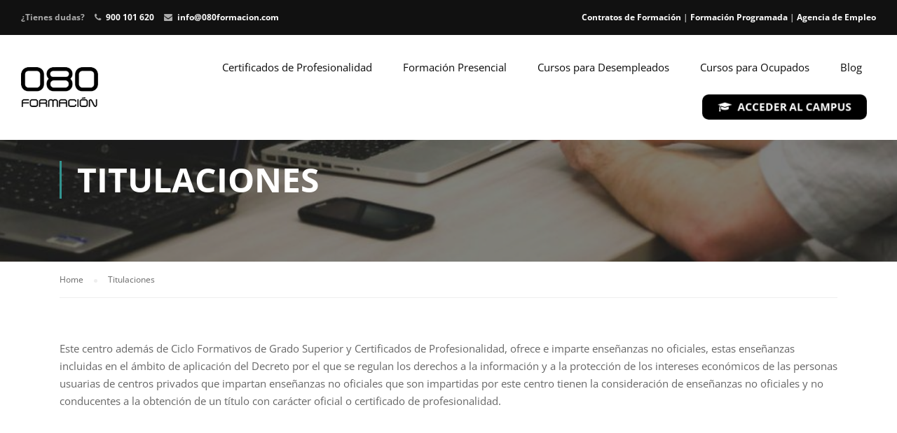

--- FILE ---
content_type: text/html; charset=UTF-8
request_url: https://080formacion.es/titulaciones/
body_size: 16929
content:
<!DOCTYPE html>
<html itemscope itemtype="http://schema.org/WebPage" lang="en-US">
<head>
	<meta charset="UTF-8">
	<meta name="viewport" content="width=device-width, initial-scale=1">
	<link rel="profile" href="https://gmpg.org/xfn/11">
	<link rel="pingback" href="https://080formacion.es/xmlrpc.php">
	    <script type="text/javascript">
        /* <![CDATA[ */
        var ajaxurl = "https://080formacion.es/wp-admin/admin-ajax.php";
        /* ]]> */
    </script>
	<meta name='robots' content='index, follow, max-image-preview:large, max-snippet:-1, max-video-preview:-1' />

	<!-- This site is optimized with the Yoast SEO plugin v26.8 - https://yoast.com/product/yoast-seo-wordpress/ -->
	<title>Titulaciones - 080 Formación</title>
	<link rel="canonical" href="https://080formacion.es/titulaciones/" />
	<meta property="og:locale" content="en_US" />
	<meta property="og:type" content="article" />
	<meta property="og:title" content="Titulaciones - 080 Formación" />
	<meta property="og:description" content="Este centro además de Ciclo Formativos de Grado Superior y Certificados de Profesionalidad, ofrece e imparte enseñanzas no oficiales, estas enseñanzas incluidas en el ámbito de aplicación del Decreto por el que se regulan los derechos a la información y &hellip;" />
	<meta property="og:url" content="https://080formacion.es/titulaciones/" />
	<meta property="og:site_name" content="080 Formación" />
	<meta name="twitter:card" content="summary_large_image" />
	<meta name="twitter:label1" content="Est. reading time" />
	<meta name="twitter:data1" content="1 minute" />
	<script type="application/ld+json" class="yoast-schema-graph">{"@context":"https://schema.org","@graph":[{"@type":"WebPage","@id":"https://080formacion.es/titulaciones/","url":"https://080formacion.es/titulaciones/","name":"Titulaciones - 080 Formación","isPartOf":{"@id":"https://080formacion.es/#website"},"datePublished":"2020-10-22T15:58:15+00:00","breadcrumb":{"@id":"https://080formacion.es/titulaciones/#breadcrumb"},"inLanguage":"en-US","potentialAction":[{"@type":"ReadAction","target":["https://080formacion.es/titulaciones/"]}]},{"@type":"BreadcrumbList","@id":"https://080formacion.es/titulaciones/#breadcrumb","itemListElement":[{"@type":"ListItem","position":1,"name":"Portada","item":"https://080formacion.es/"},{"@type":"ListItem","position":2,"name":"Titulaciones"}]},{"@type":"WebSite","@id":"https://080formacion.es/#website","url":"https://080formacion.es/","name":"080 Formación","description":"Comprometidos con tu vocación","publisher":{"@id":"https://080formacion.es/#organization"},"potentialAction":[{"@type":"SearchAction","target":{"@type":"EntryPoint","urlTemplate":"https://080formacion.es/?s={search_term_string}"},"query-input":{"@type":"PropertyValueSpecification","valueRequired":true,"valueName":"search_term_string"}}],"inLanguage":"en-US"},{"@type":"Organization","@id":"https://080formacion.es/#organization","name":"080 Formación","url":"https://080formacion.es/","logo":{"@type":"ImageObject","inLanguage":"en-US","@id":"https://080formacion.es/#/schema/logo/image/","url":"https://080formacion.es/wp-content/uploads/2015/06/logo_080_formacion.png","contentUrl":"https://080formacion.es/wp-content/uploads/2015/06/logo_080_formacion.png","width":171,"height":89,"caption":"080 Formación"},"image":{"@id":"https://080formacion.es/#/schema/logo/image/"}}]}</script>
	<!-- / Yoast SEO plugin. -->


<link rel="alternate" type="application/rss+xml" title="080 Formación &raquo; Feed" href="https://080formacion.es/feed/" />
<link rel="alternate" type="application/rss+xml" title="080 Formación &raquo; Comments Feed" href="https://080formacion.es/comments/feed/" />
<link rel="alternate" title="oEmbed (JSON)" type="application/json+oembed" href="https://080formacion.es/wp-json/oembed/1.0/embed?url=https%3A%2F%2F080formacion.es%2Ftitulaciones%2F" />
<link rel="alternate" title="oEmbed (XML)" type="text/xml+oembed" href="https://080formacion.es/wp-json/oembed/1.0/embed?url=https%3A%2F%2F080formacion.es%2Ftitulaciones%2F&#038;format=xml" />
		<style>
			.lazyload,
			.lazyloading {
				max-width: 100%;
			}
		</style>
		<style>@media screen and (max-width: 650px) {body {padding-bottom:60px;}}</style><style id='wp-img-auto-sizes-contain-inline-css' type='text/css'>
img:is([sizes=auto i],[sizes^="auto," i]){contain-intrinsic-size:3000px 1500px}
/*# sourceURL=wp-img-auto-sizes-contain-inline-css */
</style>
<link rel='stylesheet' id='wp-block-library-css' href='https://080formacion.es/wp-includes/css/dist/block-library/style.min.css?ver=6.9' type='text/css' media='all' />
<style id='wp-block-library-theme-inline-css' type='text/css'>
.wp-block-audio :where(figcaption){color:#555;font-size:13px;text-align:center}.is-dark-theme .wp-block-audio :where(figcaption){color:#ffffffa6}.wp-block-audio{margin:0 0 1em}.wp-block-code{border:1px solid #ccc;border-radius:4px;font-family:Menlo,Consolas,monaco,monospace;padding:.8em 1em}.wp-block-embed :where(figcaption){color:#555;font-size:13px;text-align:center}.is-dark-theme .wp-block-embed :where(figcaption){color:#ffffffa6}.wp-block-embed{margin:0 0 1em}.blocks-gallery-caption{color:#555;font-size:13px;text-align:center}.is-dark-theme .blocks-gallery-caption{color:#ffffffa6}:root :where(.wp-block-image figcaption){color:#555;font-size:13px;text-align:center}.is-dark-theme :root :where(.wp-block-image figcaption){color:#ffffffa6}.wp-block-image{margin:0 0 1em}.wp-block-pullquote{border-bottom:4px solid;border-top:4px solid;color:currentColor;margin-bottom:1.75em}.wp-block-pullquote :where(cite),.wp-block-pullquote :where(footer),.wp-block-pullquote__citation{color:currentColor;font-size:.8125em;font-style:normal;text-transform:uppercase}.wp-block-quote{border-left:.25em solid;margin:0 0 1.75em;padding-left:1em}.wp-block-quote cite,.wp-block-quote footer{color:currentColor;font-size:.8125em;font-style:normal;position:relative}.wp-block-quote:where(.has-text-align-right){border-left:none;border-right:.25em solid;padding-left:0;padding-right:1em}.wp-block-quote:where(.has-text-align-center){border:none;padding-left:0}.wp-block-quote.is-large,.wp-block-quote.is-style-large,.wp-block-quote:where(.is-style-plain){border:none}.wp-block-search .wp-block-search__label{font-weight:700}.wp-block-search__button{border:1px solid #ccc;padding:.375em .625em}:where(.wp-block-group.has-background){padding:1.25em 2.375em}.wp-block-separator.has-css-opacity{opacity:.4}.wp-block-separator{border:none;border-bottom:2px solid;margin-left:auto;margin-right:auto}.wp-block-separator.has-alpha-channel-opacity{opacity:1}.wp-block-separator:not(.is-style-wide):not(.is-style-dots){width:100px}.wp-block-separator.has-background:not(.is-style-dots){border-bottom:none;height:1px}.wp-block-separator.has-background:not(.is-style-wide):not(.is-style-dots){height:2px}.wp-block-table{margin:0 0 1em}.wp-block-table td,.wp-block-table th{word-break:normal}.wp-block-table :where(figcaption){color:#555;font-size:13px;text-align:center}.is-dark-theme .wp-block-table :where(figcaption){color:#ffffffa6}.wp-block-video :where(figcaption){color:#555;font-size:13px;text-align:center}.is-dark-theme .wp-block-video :where(figcaption){color:#ffffffa6}.wp-block-video{margin:0 0 1em}:root :where(.wp-block-template-part.has-background){margin-bottom:0;margin-top:0;padding:1.25em 2.375em}
/*# sourceURL=/wp-includes/css/dist/block-library/theme.min.css */
</style>
<style id='classic-theme-styles-inline-css' type='text/css'>
/*! This file is auto-generated */
.wp-block-button__link{color:#fff;background-color:#32373c;border-radius:9999px;box-shadow:none;text-decoration:none;padding:calc(.667em + 2px) calc(1.333em + 2px);font-size:1.125em}.wp-block-file__button{background:#32373c;color:#fff;text-decoration:none}
/*# sourceURL=/wp-includes/css/classic-themes.min.css */
</style>
<style id='ic-price-field-ic-price-table-style-inline-css' type='text/css'>
/**
 * Note that these styles are loaded *before* editor styles, so that
 * editor-specific styles using the same selectors will take precedence.
 */
.ic-font-size-custom .price-value, .ic-font-size-custom .price-value.small-price {
    font-size: inherit;
}
/*# sourceURL=https://080formacion.es/wp-content/plugins/ecommerce-product-catalog/modules/price/blocks/price-table/style.css */
</style>
<style id='ic-epc-image-gallery-style-inline-css' type='text/css'>
/*!
 * 
 * https://impleCode.com
 *
 * Copyright 2021 impleCode
 * Free to use under the GPLv3 license.
 * http://www.gnu.org/licenses/gpl-3.0.html
 *
 * Contributing author: Norbert Dreszer
 *
 * NOTE: DO NOT EDIT THIS FILE. FOR YOUR OWN CSS GO TO WordPress > Appearance > Additional CSS and copy the CSS that you want to modify there.
 */

.wp-block-ic-epc-image-gallery {
    display: table;
}

.wp-block-ic-epc-image-gallery.alignfull, .wp-block-ic-epc-image-gallery.alignwide {
    display: block;
}
/*# sourceURL=https://080formacion.es/wp-content/plugins/ecommerce-product-catalog/includes/blocks/image-gallery/style.css */
</style>
<link rel='stylesheet' id='dashicons-css' href='https://080formacion.es/wp-includes/css/dashicons.min.css?ver=6.9' type='text/css' media='all' />
<link rel='stylesheet' id='al_product_styles-css' href='https://080formacion.es/wp-content/plugins/ecommerce-product-catalog/css/al_product.min.css?timestamp=1768987182&#038;ver=6.9' type='text/css' media='all' />
<link rel='stylesheet' id='ic_blocks-css' href='https://080formacion.es/wp-content/plugins/ecommerce-product-catalog/includes/blocks/ic-blocks.min.css?timestamp=1768987182&#038;ver=6.9' type='text/css' media='all' />
<style id='global-styles-inline-css' type='text/css'>
:root{--wp--preset--aspect-ratio--square: 1;--wp--preset--aspect-ratio--4-3: 4/3;--wp--preset--aspect-ratio--3-4: 3/4;--wp--preset--aspect-ratio--3-2: 3/2;--wp--preset--aspect-ratio--2-3: 2/3;--wp--preset--aspect-ratio--16-9: 16/9;--wp--preset--aspect-ratio--9-16: 9/16;--wp--preset--color--black: #000000;--wp--preset--color--cyan-bluish-gray: #abb8c3;--wp--preset--color--white: #ffffff;--wp--preset--color--pale-pink: #f78da7;--wp--preset--color--vivid-red: #cf2e2e;--wp--preset--color--luminous-vivid-orange: #ff6900;--wp--preset--color--luminous-vivid-amber: #fcb900;--wp--preset--color--light-green-cyan: #7bdcb5;--wp--preset--color--vivid-green-cyan: #00d084;--wp--preset--color--pale-cyan-blue: #8ed1fc;--wp--preset--color--vivid-cyan-blue: #0693e3;--wp--preset--color--vivid-purple: #9b51e0;--wp--preset--color--primary: #339591;--wp--preset--color--title: #333;--wp--preset--color--sub-title: #999;--wp--preset--color--border-input: #ddd;--wp--preset--gradient--vivid-cyan-blue-to-vivid-purple: linear-gradient(135deg,rgb(6,147,227) 0%,rgb(155,81,224) 100%);--wp--preset--gradient--light-green-cyan-to-vivid-green-cyan: linear-gradient(135deg,rgb(122,220,180) 0%,rgb(0,208,130) 100%);--wp--preset--gradient--luminous-vivid-amber-to-luminous-vivid-orange: linear-gradient(135deg,rgb(252,185,0) 0%,rgb(255,105,0) 100%);--wp--preset--gradient--luminous-vivid-orange-to-vivid-red: linear-gradient(135deg,rgb(255,105,0) 0%,rgb(207,46,46) 100%);--wp--preset--gradient--very-light-gray-to-cyan-bluish-gray: linear-gradient(135deg,rgb(238,238,238) 0%,rgb(169,184,195) 100%);--wp--preset--gradient--cool-to-warm-spectrum: linear-gradient(135deg,rgb(74,234,220) 0%,rgb(151,120,209) 20%,rgb(207,42,186) 40%,rgb(238,44,130) 60%,rgb(251,105,98) 80%,rgb(254,248,76) 100%);--wp--preset--gradient--blush-light-purple: linear-gradient(135deg,rgb(255,206,236) 0%,rgb(152,150,240) 100%);--wp--preset--gradient--blush-bordeaux: linear-gradient(135deg,rgb(254,205,165) 0%,rgb(254,45,45) 50%,rgb(107,0,62) 100%);--wp--preset--gradient--luminous-dusk: linear-gradient(135deg,rgb(255,203,112) 0%,rgb(199,81,192) 50%,rgb(65,88,208) 100%);--wp--preset--gradient--pale-ocean: linear-gradient(135deg,rgb(255,245,203) 0%,rgb(182,227,212) 50%,rgb(51,167,181) 100%);--wp--preset--gradient--electric-grass: linear-gradient(135deg,rgb(202,248,128) 0%,rgb(113,206,126) 100%);--wp--preset--gradient--midnight: linear-gradient(135deg,rgb(2,3,129) 0%,rgb(40,116,252) 100%);--wp--preset--font-size--small: 13px;--wp--preset--font-size--medium: 20px;--wp--preset--font-size--large: 28px;--wp--preset--font-size--x-large: 42px;--wp--preset--font-size--normal: 15px;--wp--preset--font-size--huge: 36px;--wp--preset--spacing--20: 0.44rem;--wp--preset--spacing--30: 0.67rem;--wp--preset--spacing--40: 1rem;--wp--preset--spacing--50: 1.5rem;--wp--preset--spacing--60: 2.25rem;--wp--preset--spacing--70: 3.38rem;--wp--preset--spacing--80: 5.06rem;--wp--preset--shadow--natural: 6px 6px 9px rgba(0, 0, 0, 0.2);--wp--preset--shadow--deep: 12px 12px 50px rgba(0, 0, 0, 0.4);--wp--preset--shadow--sharp: 6px 6px 0px rgba(0, 0, 0, 0.2);--wp--preset--shadow--outlined: 6px 6px 0px -3px rgb(255, 255, 255), 6px 6px rgb(0, 0, 0);--wp--preset--shadow--crisp: 6px 6px 0px rgb(0, 0, 0);}:where(.is-layout-flex){gap: 0.5em;}:where(.is-layout-grid){gap: 0.5em;}body .is-layout-flex{display: flex;}.is-layout-flex{flex-wrap: wrap;align-items: center;}.is-layout-flex > :is(*, div){margin: 0;}body .is-layout-grid{display: grid;}.is-layout-grid > :is(*, div){margin: 0;}:where(.wp-block-columns.is-layout-flex){gap: 2em;}:where(.wp-block-columns.is-layout-grid){gap: 2em;}:where(.wp-block-post-template.is-layout-flex){gap: 1.25em;}:where(.wp-block-post-template.is-layout-grid){gap: 1.25em;}.has-black-color{color: var(--wp--preset--color--black) !important;}.has-cyan-bluish-gray-color{color: var(--wp--preset--color--cyan-bluish-gray) !important;}.has-white-color{color: var(--wp--preset--color--white) !important;}.has-pale-pink-color{color: var(--wp--preset--color--pale-pink) !important;}.has-vivid-red-color{color: var(--wp--preset--color--vivid-red) !important;}.has-luminous-vivid-orange-color{color: var(--wp--preset--color--luminous-vivid-orange) !important;}.has-luminous-vivid-amber-color{color: var(--wp--preset--color--luminous-vivid-amber) !important;}.has-light-green-cyan-color{color: var(--wp--preset--color--light-green-cyan) !important;}.has-vivid-green-cyan-color{color: var(--wp--preset--color--vivid-green-cyan) !important;}.has-pale-cyan-blue-color{color: var(--wp--preset--color--pale-cyan-blue) !important;}.has-vivid-cyan-blue-color{color: var(--wp--preset--color--vivid-cyan-blue) !important;}.has-vivid-purple-color{color: var(--wp--preset--color--vivid-purple) !important;}.has-black-background-color{background-color: var(--wp--preset--color--black) !important;}.has-cyan-bluish-gray-background-color{background-color: var(--wp--preset--color--cyan-bluish-gray) !important;}.has-white-background-color{background-color: var(--wp--preset--color--white) !important;}.has-pale-pink-background-color{background-color: var(--wp--preset--color--pale-pink) !important;}.has-vivid-red-background-color{background-color: var(--wp--preset--color--vivid-red) !important;}.has-luminous-vivid-orange-background-color{background-color: var(--wp--preset--color--luminous-vivid-orange) !important;}.has-luminous-vivid-amber-background-color{background-color: var(--wp--preset--color--luminous-vivid-amber) !important;}.has-light-green-cyan-background-color{background-color: var(--wp--preset--color--light-green-cyan) !important;}.has-vivid-green-cyan-background-color{background-color: var(--wp--preset--color--vivid-green-cyan) !important;}.has-pale-cyan-blue-background-color{background-color: var(--wp--preset--color--pale-cyan-blue) !important;}.has-vivid-cyan-blue-background-color{background-color: var(--wp--preset--color--vivid-cyan-blue) !important;}.has-vivid-purple-background-color{background-color: var(--wp--preset--color--vivid-purple) !important;}.has-black-border-color{border-color: var(--wp--preset--color--black) !important;}.has-cyan-bluish-gray-border-color{border-color: var(--wp--preset--color--cyan-bluish-gray) !important;}.has-white-border-color{border-color: var(--wp--preset--color--white) !important;}.has-pale-pink-border-color{border-color: var(--wp--preset--color--pale-pink) !important;}.has-vivid-red-border-color{border-color: var(--wp--preset--color--vivid-red) !important;}.has-luminous-vivid-orange-border-color{border-color: var(--wp--preset--color--luminous-vivid-orange) !important;}.has-luminous-vivid-amber-border-color{border-color: var(--wp--preset--color--luminous-vivid-amber) !important;}.has-light-green-cyan-border-color{border-color: var(--wp--preset--color--light-green-cyan) !important;}.has-vivid-green-cyan-border-color{border-color: var(--wp--preset--color--vivid-green-cyan) !important;}.has-pale-cyan-blue-border-color{border-color: var(--wp--preset--color--pale-cyan-blue) !important;}.has-vivid-cyan-blue-border-color{border-color: var(--wp--preset--color--vivid-cyan-blue) !important;}.has-vivid-purple-border-color{border-color: var(--wp--preset--color--vivid-purple) !important;}.has-vivid-cyan-blue-to-vivid-purple-gradient-background{background: var(--wp--preset--gradient--vivid-cyan-blue-to-vivid-purple) !important;}.has-light-green-cyan-to-vivid-green-cyan-gradient-background{background: var(--wp--preset--gradient--light-green-cyan-to-vivid-green-cyan) !important;}.has-luminous-vivid-amber-to-luminous-vivid-orange-gradient-background{background: var(--wp--preset--gradient--luminous-vivid-amber-to-luminous-vivid-orange) !important;}.has-luminous-vivid-orange-to-vivid-red-gradient-background{background: var(--wp--preset--gradient--luminous-vivid-orange-to-vivid-red) !important;}.has-very-light-gray-to-cyan-bluish-gray-gradient-background{background: var(--wp--preset--gradient--very-light-gray-to-cyan-bluish-gray) !important;}.has-cool-to-warm-spectrum-gradient-background{background: var(--wp--preset--gradient--cool-to-warm-spectrum) !important;}.has-blush-light-purple-gradient-background{background: var(--wp--preset--gradient--blush-light-purple) !important;}.has-blush-bordeaux-gradient-background{background: var(--wp--preset--gradient--blush-bordeaux) !important;}.has-luminous-dusk-gradient-background{background: var(--wp--preset--gradient--luminous-dusk) !important;}.has-pale-ocean-gradient-background{background: var(--wp--preset--gradient--pale-ocean) !important;}.has-electric-grass-gradient-background{background: var(--wp--preset--gradient--electric-grass) !important;}.has-midnight-gradient-background{background: var(--wp--preset--gradient--midnight) !important;}.has-small-font-size{font-size: var(--wp--preset--font-size--small) !important;}.has-medium-font-size{font-size: var(--wp--preset--font-size--medium) !important;}.has-large-font-size{font-size: var(--wp--preset--font-size--large) !important;}.has-x-large-font-size{font-size: var(--wp--preset--font-size--x-large) !important;}
:where(.wp-block-post-template.is-layout-flex){gap: 1.25em;}:where(.wp-block-post-template.is-layout-grid){gap: 1.25em;}
:where(.wp-block-term-template.is-layout-flex){gap: 1.25em;}:where(.wp-block-term-template.is-layout-grid){gap: 1.25em;}
:where(.wp-block-columns.is-layout-flex){gap: 2em;}:where(.wp-block-columns.is-layout-grid){gap: 2em;}
:root :where(.wp-block-pullquote){font-size: 1.5em;line-height: 1.6;}
/*# sourceURL=global-styles-inline-css */
</style>
<link rel='stylesheet' id='style-css' href='https://080formacion.es/landings/grid-certificados.css?ver=6.9' type='text/css' media='all' />
<link rel='stylesheet' id='contact-form-7-css' href='https://080formacion.es/wp-content/plugins/contact-form-7/includes/css/styles.css?ver=6.1.4' type='text/css' media='all' />
<link rel='stylesheet' id='woocommerce-layout-css' href='https://080formacion.es/wp-content/plugins/woocommerce/assets/css/woocommerce-layout.css?ver=10.4.3' type='text/css' media='all' />
<link rel='stylesheet' id='woocommerce-general-css' href='https://080formacion.es/wp-content/plugins/woocommerce/assets/css/woocommerce.css?ver=10.4.3' type='text/css' media='all' />
<style id='woocommerce-inline-inline-css' type='text/css'>
.woocommerce form .form-row .required { visibility: visible; }
/*# sourceURL=woocommerce-inline-inline-css */
</style>
<link rel='stylesheet' id='wpcf7-redirect-script-frontend-css' href='https://080formacion.es/wp-content/plugins/wpcf7-redirect/build/assets/frontend-script.css?ver=2c532d7e2be36f6af233' type='text/css' media='all' />
<link rel='stylesheet' id='wpdreams-asl-basic-css' href='https://080formacion.es/wp-content/plugins/ajax-search-lite/css/style.basic.css?ver=4.13.4' type='text/css' media='all' />
<style id='wpdreams-asl-basic-inline-css' type='text/css'>

					div[id*='ajaxsearchlitesettings'].searchsettings .asl_option_inner label {
						font-size: 0px !important;
						color: rgba(0, 0, 0, 0);
					}
					div[id*='ajaxsearchlitesettings'].searchsettings .asl_option_inner label:after {
						font-size: 11px !important;
						position: absolute;
						top: 0;
						left: 0;
						z-index: 1;
					}
					.asl_w_container {
						width: 100%;
						margin: 0px 0px 0px 0px;
						min-width: 200px;
					}
					div[id*='ajaxsearchlite'].asl_m {
						width: 100%;
					}
					div[id*='ajaxsearchliteres'].wpdreams_asl_results div.resdrg span.highlighted {
						font-weight: bold;
						color: rgba(217, 49, 43, 1);
						background-color: rgba(238, 238, 238, 1);
					}
					div[id*='ajaxsearchliteres'].wpdreams_asl_results .results img.asl_image {
						width: 70px;
						height: 70px;
						object-fit: cover;
					}
					div[id*='ajaxsearchlite'].asl_r .results {
						max-height: none;
					}
					div[id*='ajaxsearchlite'].asl_r {
						position: absolute;
					}
				
						.asl_m .probox svg {
							fill: rgb(255, 255, 255) !important;
						}
						.asl_m .probox .innericon {
							background-color: rgba(51, 149, 145, 1) !important;
							background-image: none !important;
							-webkit-background-image: none !important;
							-ms-background-image: none !important;
						}
					
						div.asl_m.asl_w {
							border:1px solid rgba(210, 210, 210, 0.83) !important;border-radius:px px px px !important;
							box-shadow: none !important;
						}
						div.asl_m.asl_w .probox {border: none !important;}
					
						div.asl_r.asl_w.vertical .results .item::after {
							display: block;
							position: absolute;
							bottom: 0;
							content: '';
							height: 1px;
							width: 100%;
							background: #D8D8D8;
						}
						div.asl_r.asl_w.vertical .results .item.asl_last_item::after {
							display: none;
						}
					
/*# sourceURL=wpdreams-asl-basic-inline-css */
</style>
<link rel='stylesheet' id='wpdreams-asl-instance-css' href='https://080formacion.es/wp-content/plugins/ajax-search-lite/css/style-underline.css?ver=4.13.4' type='text/css' media='all' />
<link rel='stylesheet' id='font-awesome-css' href='https://080formacion.es/wp-content/plugins/elementor/assets/lib/font-awesome/css/font-awesome.min.css?ver=4.7.0' type='text/css' media='all' />
<link rel='stylesheet' id='ionicons-css' href='https://080formacion.es/wp-content/themes/eduma/assets/css/ionicons.min.css?ver=6.9' type='text/css' media='all' />
<link rel='stylesheet' id='font-pe-icon-7-css' href='https://080formacion.es/wp-content/themes/eduma/assets/css/font-pe-icon-7.css?ver=6.9' type='text/css' media='all' />
<link rel='stylesheet' id='flaticon-css' href='https://080formacion.es/wp-content/themes/eduma/assets/css/flaticon.css?ver=6.9' type='text/css' media='all' />
<link rel='stylesheet' id='thim-custom-vc-css' href='https://080formacion.es/wp-content/themes/eduma/assets/css/custom-vc.css?ver=4.2.0' type='text/css' media='all' />
<link rel='stylesheet' id='thim-style-css' href='https://080formacion.es/wp-content/themes/eduma/style.css?ver=4.2.0' type='text/css' media='all' />
<link rel='stylesheet' id='thim-style-options-css' href='//080formacion.es/wp-content/uploads/tc_stylesheets/eduma.1734334054.css?ver=6.9' type='text/css' media='all' />
<link rel='stylesheet' id='call-now-button-modern-style-css' href='https://080formacion.es/wp-content/plugins/call-now-button/resources/style/modern.css?ver=1.5.5' type='text/css' media='all' />
<script type="text/javascript" src="https://080formacion.es/wp-includes/js/jquery/jquery.min.js?ver=3.7.1" id="jquery-core-js"></script>
<script type="text/javascript" src="https://080formacion.es/wp-includes/js/jquery/jquery-migrate.min.js?ver=3.4.1" id="jquery-migrate-js"></script>
<script type="text/javascript" src="https://080formacion.es/wp-content/plugins/woocommerce/assets/js/jquery-blockui/jquery.blockUI.min.js?ver=2.7.0-wc.10.4.3" id="wc-jquery-blockui-js" data-wp-strategy="defer"></script>
<script type="text/javascript" id="wc-add-to-cart-js-extra">
/* <![CDATA[ */
var wc_add_to_cart_params = {"ajax_url":"/wp-admin/admin-ajax.php","wc_ajax_url":"/?wc-ajax=%%endpoint%%&elementor_page_id=17567","i18n_view_cart":"View cart","cart_url":"https://080formacion.es/carrito/","is_cart":"","cart_redirect_after_add":"yes"};
//# sourceURL=wc-add-to-cart-js-extra
/* ]]> */
</script>
<script type="text/javascript" src="https://080formacion.es/wp-content/plugins/woocommerce/assets/js/frontend/add-to-cart.min.js?ver=10.4.3" id="wc-add-to-cart-js" data-wp-strategy="defer"></script>
<script type="text/javascript" src="https://080formacion.es/wp-content/plugins/woocommerce/assets/js/js-cookie/js.cookie.min.js?ver=2.1.4-wc.10.4.3" id="wc-js-cookie-js" defer="defer" data-wp-strategy="defer"></script>
<script type="text/javascript" id="woocommerce-js-extra">
/* <![CDATA[ */
var woocommerce_params = {"ajax_url":"/wp-admin/admin-ajax.php","wc_ajax_url":"/?wc-ajax=%%endpoint%%&elementor_page_id=17567","i18n_password_show":"Show password","i18n_password_hide":"Hide password"};
//# sourceURL=woocommerce-js-extra
/* ]]> */
</script>
<script type="text/javascript" src="https://080formacion.es/wp-content/plugins/woocommerce/assets/js/frontend/woocommerce.min.js?ver=10.4.3" id="woocommerce-js" defer="defer" data-wp-strategy="defer"></script>
<script type="text/javascript" src="https://080formacion.es/wp-content/plugins/js_composer/assets/js/vendors/woocommerce-add-to-cart.js?ver=8.7.2" id="vc_woocommerce-add-to-cart-js-js"></script>
<script></script><link rel="https://api.w.org/" href="https://080formacion.es/wp-json/" /><link rel="alternate" title="JSON" type="application/json" href="https://080formacion.es/wp-json/wp/v2/pages/17567" /><link rel="EditURI" type="application/rsd+xml" title="RSD" href="https://080formacion.es/xmlrpc.php?rsd" />
<meta name="generator" content="WordPress 6.9" />
<meta name="generator" content="WooCommerce 10.4.3" />
<link rel='shortlink' href='https://080formacion.es/?p=17567' />
<script type="text/javascript">var ajaxurl = "https://080formacion.es/wp-admin/admin-ajax.php";</script><style>
    @import url("https://fonts.googleapis.com/css2?family=Satisfy&display=swap");
    </style>		<script>
			document.documentElement.className = document.documentElement.className.replace('no-js', 'js');
		</script>
				<style>
			.no-js img.lazyload {
				display: none;
			}

			figure.wp-block-image img.lazyloading {
				min-width: 150px;
			}

			.lazyload,
			.lazyloading {
				--smush-placeholder-width: 100px;
				--smush-placeholder-aspect-ratio: 1/1;
				width: var(--smush-image-width, var(--smush-placeholder-width)) !important;
				aspect-ratio: var(--smush-image-aspect-ratio, var(--smush-placeholder-aspect-ratio)) !important;
			}

						.lazyload, .lazyloading {
				opacity: 0;
			}

			.lazyloaded {
				opacity: 1;
				transition: opacity 400ms;
				transition-delay: 0ms;
			}

					</style>
			<noscript><style>.woocommerce-product-gallery{ opacity: 1 !important; }</style></noscript>
	            <script type="text/javascript">
                function tc_insert_internal_css(css) {
                    var tc_style = document.createElement("style");
                    tc_style.type = "text/css";
                    tc_style.setAttribute('data-type', 'tc-internal-css');
                    var tc_style_content = document.createTextNode(css);
                    tc_style.appendChild(tc_style_content);
                    document.head.appendChild(tc_style);
                }
            </script>
							<link rel="preconnect" href="https://fonts.gstatic.com" crossorigin />
				<link rel="preload" as="style" href="//fonts.googleapis.com/css?family=Open+Sans&display=swap" />
								<link rel="stylesheet" href="//fonts.googleapis.com/css?family=Open+Sans&display=swap" media="all" />
				<meta name="generator" content="Elementor 3.34.3; features: additional_custom_breakpoints; settings: css_print_method-external, google_font-enabled, font_display-auto">
			<style>
				.e-con.e-parent:nth-of-type(n+4):not(.e-lazyloaded):not(.e-no-lazyload),
				.e-con.e-parent:nth-of-type(n+4):not(.e-lazyloaded):not(.e-no-lazyload) * {
					background-image: none !important;
				}
				@media screen and (max-height: 1024px) {
					.e-con.e-parent:nth-of-type(n+3):not(.e-lazyloaded):not(.e-no-lazyload),
					.e-con.e-parent:nth-of-type(n+3):not(.e-lazyloaded):not(.e-no-lazyload) * {
						background-image: none !important;
					}
				}
				@media screen and (max-height: 640px) {
					.e-con.e-parent:nth-of-type(n+2):not(.e-lazyloaded):not(.e-no-lazyload),
					.e-con.e-parent:nth-of-type(n+2):not(.e-lazyloaded):not(.e-no-lazyload) * {
						background-image: none !important;
					}
				}
			</style>
			<meta name="generator" content="Powered by WPBakery Page Builder - drag and drop page builder for WordPress."/>
<link rel="icon" href="https://080formacion.es/wp-content/uploads/2023/02/logo-hosteleria-32x32.png" sizes="32x32" />
<link rel="icon" href="https://080formacion.es/wp-content/uploads/2023/02/logo-hosteleria-192x192.png" sizes="192x192" />
<link rel="apple-touch-icon" href="https://080formacion.es/wp-content/uploads/2023/02/logo-hosteleria-180x180.png" />
<meta name="msapplication-TileImage" content="https://080formacion.es/wp-content/uploads/2023/02/logo-hosteleria-270x270.png" />
<style id="thim-customizer-inline-styles">/* cyrillic-ext */
@font-face {
  font-family: 'Open Sans';
  font-style: normal;
  font-weight: 400;
  font-stretch: 100%;
  font-display: swap;
  src: url(https://080formacion.es/wp-content/uploads/thim-fonts/open-sans/memvYaGs126MiZpBA-UvWbX2vVnXBbObj2OVTSKmu1aB.woff2) format('woff2');
  unicode-range: U+0460-052F, U+1C80-1C8A, U+20B4, U+2DE0-2DFF, U+A640-A69F, U+FE2E-FE2F;
}
/* cyrillic */
@font-face {
  font-family: 'Open Sans';
  font-style: normal;
  font-weight: 400;
  font-stretch: 100%;
  font-display: swap;
  src: url(https://080formacion.es/wp-content/uploads/thim-fonts/open-sans/memvYaGs126MiZpBA-UvWbX2vVnXBbObj2OVTSumu1aB.woff2) format('woff2');
  unicode-range: U+0301, U+0400-045F, U+0490-0491, U+04B0-04B1, U+2116;
}
/* greek-ext */
@font-face {
  font-family: 'Open Sans';
  font-style: normal;
  font-weight: 400;
  font-stretch: 100%;
  font-display: swap;
  src: url(https://080formacion.es/wp-content/uploads/thim-fonts/open-sans/memvYaGs126MiZpBA-UvWbX2vVnXBbObj2OVTSOmu1aB.woff2) format('woff2');
  unicode-range: U+1F00-1FFF;
}
/* greek */
@font-face {
  font-family: 'Open Sans';
  font-style: normal;
  font-weight: 400;
  font-stretch: 100%;
  font-display: swap;
  src: url(https://080formacion.es/wp-content/uploads/thim-fonts/open-sans/memvYaGs126MiZpBA-UvWbX2vVnXBbObj2OVTSymu1aB.woff2) format('woff2');
  unicode-range: U+0370-0377, U+037A-037F, U+0384-038A, U+038C, U+038E-03A1, U+03A3-03FF;
}
/* hebrew */
@font-face {
  font-family: 'Open Sans';
  font-style: normal;
  font-weight: 400;
  font-stretch: 100%;
  font-display: swap;
  src: url(https://080formacion.es/wp-content/uploads/thim-fonts/open-sans/memvYaGs126MiZpBA-UvWbX2vVnXBbObj2OVTS2mu1aB.woff2) format('woff2');
  unicode-range: U+0307-0308, U+0590-05FF, U+200C-2010, U+20AA, U+25CC, U+FB1D-FB4F;
}
/* math */
@font-face {
  font-family: 'Open Sans';
  font-style: normal;
  font-weight: 400;
  font-stretch: 100%;
  font-display: swap;
  src: url(https://080formacion.es/wp-content/uploads/thim-fonts/open-sans/memvYaGs126MiZpBA-UvWbX2vVnXBbObj2OVTVOmu1aB.woff2) format('woff2');
  unicode-range: U+0302-0303, U+0305, U+0307-0308, U+0310, U+0312, U+0315, U+031A, U+0326-0327, U+032C, U+032F-0330, U+0332-0333, U+0338, U+033A, U+0346, U+034D, U+0391-03A1, U+03A3-03A9, U+03B1-03C9, U+03D1, U+03D5-03D6, U+03F0-03F1, U+03F4-03F5, U+2016-2017, U+2034-2038, U+203C, U+2040, U+2043, U+2047, U+2050, U+2057, U+205F, U+2070-2071, U+2074-208E, U+2090-209C, U+20D0-20DC, U+20E1, U+20E5-20EF, U+2100-2112, U+2114-2115, U+2117-2121, U+2123-214F, U+2190, U+2192, U+2194-21AE, U+21B0-21E5, U+21F1-21F2, U+21F4-2211, U+2213-2214, U+2216-22FF, U+2308-230B, U+2310, U+2319, U+231C-2321, U+2336-237A, U+237C, U+2395, U+239B-23B7, U+23D0, U+23DC-23E1, U+2474-2475, U+25AF, U+25B3, U+25B7, U+25BD, U+25C1, U+25CA, U+25CC, U+25FB, U+266D-266F, U+27C0-27FF, U+2900-2AFF, U+2B0E-2B11, U+2B30-2B4C, U+2BFE, U+3030, U+FF5B, U+FF5D, U+1D400-1D7FF, U+1EE00-1EEFF;
}
/* symbols */
@font-face {
  font-family: 'Open Sans';
  font-style: normal;
  font-weight: 400;
  font-stretch: 100%;
  font-display: swap;
  src: url(https://080formacion.es/wp-content/uploads/thim-fonts/open-sans/memvYaGs126MiZpBA-UvWbX2vVnXBbObj2OVTUGmu1aB.woff2) format('woff2');
  unicode-range: U+0001-000C, U+000E-001F, U+007F-009F, U+20DD-20E0, U+20E2-20E4, U+2150-218F, U+2190, U+2192, U+2194-2199, U+21AF, U+21E6-21F0, U+21F3, U+2218-2219, U+2299, U+22C4-22C6, U+2300-243F, U+2440-244A, U+2460-24FF, U+25A0-27BF, U+2800-28FF, U+2921-2922, U+2981, U+29BF, U+29EB, U+2B00-2BFF, U+4DC0-4DFF, U+FFF9-FFFB, U+10140-1018E, U+10190-1019C, U+101A0, U+101D0-101FD, U+102E0-102FB, U+10E60-10E7E, U+1D2C0-1D2D3, U+1D2E0-1D37F, U+1F000-1F0FF, U+1F100-1F1AD, U+1F1E6-1F1FF, U+1F30D-1F30F, U+1F315, U+1F31C, U+1F31E, U+1F320-1F32C, U+1F336, U+1F378, U+1F37D, U+1F382, U+1F393-1F39F, U+1F3A7-1F3A8, U+1F3AC-1F3AF, U+1F3C2, U+1F3C4-1F3C6, U+1F3CA-1F3CE, U+1F3D4-1F3E0, U+1F3ED, U+1F3F1-1F3F3, U+1F3F5-1F3F7, U+1F408, U+1F415, U+1F41F, U+1F426, U+1F43F, U+1F441-1F442, U+1F444, U+1F446-1F449, U+1F44C-1F44E, U+1F453, U+1F46A, U+1F47D, U+1F4A3, U+1F4B0, U+1F4B3, U+1F4B9, U+1F4BB, U+1F4BF, U+1F4C8-1F4CB, U+1F4D6, U+1F4DA, U+1F4DF, U+1F4E3-1F4E6, U+1F4EA-1F4ED, U+1F4F7, U+1F4F9-1F4FB, U+1F4FD-1F4FE, U+1F503, U+1F507-1F50B, U+1F50D, U+1F512-1F513, U+1F53E-1F54A, U+1F54F-1F5FA, U+1F610, U+1F650-1F67F, U+1F687, U+1F68D, U+1F691, U+1F694, U+1F698, U+1F6AD, U+1F6B2, U+1F6B9-1F6BA, U+1F6BC, U+1F6C6-1F6CF, U+1F6D3-1F6D7, U+1F6E0-1F6EA, U+1F6F0-1F6F3, U+1F6F7-1F6FC, U+1F700-1F7FF, U+1F800-1F80B, U+1F810-1F847, U+1F850-1F859, U+1F860-1F887, U+1F890-1F8AD, U+1F8B0-1F8BB, U+1F8C0-1F8C1, U+1F900-1F90B, U+1F93B, U+1F946, U+1F984, U+1F996, U+1F9E9, U+1FA00-1FA6F, U+1FA70-1FA7C, U+1FA80-1FA89, U+1FA8F-1FAC6, U+1FACE-1FADC, U+1FADF-1FAE9, U+1FAF0-1FAF8, U+1FB00-1FBFF;
}
/* vietnamese */
@font-face {
  font-family: 'Open Sans';
  font-style: normal;
  font-weight: 400;
  font-stretch: 100%;
  font-display: swap;
  src: url(https://080formacion.es/wp-content/uploads/thim-fonts/open-sans/memvYaGs126MiZpBA-UvWbX2vVnXBbObj2OVTSCmu1aB.woff2) format('woff2');
  unicode-range: U+0102-0103, U+0110-0111, U+0128-0129, U+0168-0169, U+01A0-01A1, U+01AF-01B0, U+0300-0301, U+0303-0304, U+0308-0309, U+0323, U+0329, U+1EA0-1EF9, U+20AB;
}
/* latin-ext */
@font-face {
  font-family: 'Open Sans';
  font-style: normal;
  font-weight: 400;
  font-stretch: 100%;
  font-display: swap;
  src: url(https://080formacion.es/wp-content/uploads/thim-fonts/open-sans/memvYaGs126MiZpBA-UvWbX2vVnXBbObj2OVTSGmu1aB.woff2) format('woff2');
  unicode-range: U+0100-02BA, U+02BD-02C5, U+02C7-02CC, U+02CE-02D7, U+02DD-02FF, U+0304, U+0308, U+0329, U+1D00-1DBF, U+1E00-1E9F, U+1EF2-1EFF, U+2020, U+20A0-20AB, U+20AD-20C0, U+2113, U+2C60-2C7F, U+A720-A7FF;
}
/* latin */
@font-face {
  font-family: 'Open Sans';
  font-style: normal;
  font-weight: 400;
  font-stretch: 100%;
  font-display: swap;
  src: url(https://080formacion.es/wp-content/uploads/thim-fonts/open-sans/memvYaGs126MiZpBA-UvWbX2vVnXBbObj2OVTS-muw.woff2) format('woff2');
  unicode-range: U+0000-00FF, U+0131, U+0152-0153, U+02BB-02BC, U+02C6, U+02DA, U+02DC, U+0304, U+0308, U+0329, U+2000-206F, U+20AC, U+2122, U+2191, U+2193, U+2212, U+2215, U+FEFF, U+FFFD;
}
/* cyrillic-ext */
@font-face {
  font-family: 'Open Sans';
  font-style: normal;
  font-weight: 700;
  font-stretch: 100%;
  font-display: swap;
  src: url(https://080formacion.es/wp-content/uploads/thim-fonts/open-sans/memvYaGs126MiZpBA-UvWbX2vVnXBbObj2OVTSKmu1aB.woff2) format('woff2');
  unicode-range: U+0460-052F, U+1C80-1C8A, U+20B4, U+2DE0-2DFF, U+A640-A69F, U+FE2E-FE2F;
}
/* cyrillic */
@font-face {
  font-family: 'Open Sans';
  font-style: normal;
  font-weight: 700;
  font-stretch: 100%;
  font-display: swap;
  src: url(https://080formacion.es/wp-content/uploads/thim-fonts/open-sans/memvYaGs126MiZpBA-UvWbX2vVnXBbObj2OVTSumu1aB.woff2) format('woff2');
  unicode-range: U+0301, U+0400-045F, U+0490-0491, U+04B0-04B1, U+2116;
}
/* greek-ext */
@font-face {
  font-family: 'Open Sans';
  font-style: normal;
  font-weight: 700;
  font-stretch: 100%;
  font-display: swap;
  src: url(https://080formacion.es/wp-content/uploads/thim-fonts/open-sans/memvYaGs126MiZpBA-UvWbX2vVnXBbObj2OVTSOmu1aB.woff2) format('woff2');
  unicode-range: U+1F00-1FFF;
}
/* greek */
@font-face {
  font-family: 'Open Sans';
  font-style: normal;
  font-weight: 700;
  font-stretch: 100%;
  font-display: swap;
  src: url(https://080formacion.es/wp-content/uploads/thim-fonts/open-sans/memvYaGs126MiZpBA-UvWbX2vVnXBbObj2OVTSymu1aB.woff2) format('woff2');
  unicode-range: U+0370-0377, U+037A-037F, U+0384-038A, U+038C, U+038E-03A1, U+03A3-03FF;
}
/* hebrew */
@font-face {
  font-family: 'Open Sans';
  font-style: normal;
  font-weight: 700;
  font-stretch: 100%;
  font-display: swap;
  src: url(https://080formacion.es/wp-content/uploads/thim-fonts/open-sans/memvYaGs126MiZpBA-UvWbX2vVnXBbObj2OVTS2mu1aB.woff2) format('woff2');
  unicode-range: U+0307-0308, U+0590-05FF, U+200C-2010, U+20AA, U+25CC, U+FB1D-FB4F;
}
/* math */
@font-face {
  font-family: 'Open Sans';
  font-style: normal;
  font-weight: 700;
  font-stretch: 100%;
  font-display: swap;
  src: url(https://080formacion.es/wp-content/uploads/thim-fonts/open-sans/memvYaGs126MiZpBA-UvWbX2vVnXBbObj2OVTVOmu1aB.woff2) format('woff2');
  unicode-range: U+0302-0303, U+0305, U+0307-0308, U+0310, U+0312, U+0315, U+031A, U+0326-0327, U+032C, U+032F-0330, U+0332-0333, U+0338, U+033A, U+0346, U+034D, U+0391-03A1, U+03A3-03A9, U+03B1-03C9, U+03D1, U+03D5-03D6, U+03F0-03F1, U+03F4-03F5, U+2016-2017, U+2034-2038, U+203C, U+2040, U+2043, U+2047, U+2050, U+2057, U+205F, U+2070-2071, U+2074-208E, U+2090-209C, U+20D0-20DC, U+20E1, U+20E5-20EF, U+2100-2112, U+2114-2115, U+2117-2121, U+2123-214F, U+2190, U+2192, U+2194-21AE, U+21B0-21E5, U+21F1-21F2, U+21F4-2211, U+2213-2214, U+2216-22FF, U+2308-230B, U+2310, U+2319, U+231C-2321, U+2336-237A, U+237C, U+2395, U+239B-23B7, U+23D0, U+23DC-23E1, U+2474-2475, U+25AF, U+25B3, U+25B7, U+25BD, U+25C1, U+25CA, U+25CC, U+25FB, U+266D-266F, U+27C0-27FF, U+2900-2AFF, U+2B0E-2B11, U+2B30-2B4C, U+2BFE, U+3030, U+FF5B, U+FF5D, U+1D400-1D7FF, U+1EE00-1EEFF;
}
/* symbols */
@font-face {
  font-family: 'Open Sans';
  font-style: normal;
  font-weight: 700;
  font-stretch: 100%;
  font-display: swap;
  src: url(https://080formacion.es/wp-content/uploads/thim-fonts/open-sans/memvYaGs126MiZpBA-UvWbX2vVnXBbObj2OVTUGmu1aB.woff2) format('woff2');
  unicode-range: U+0001-000C, U+000E-001F, U+007F-009F, U+20DD-20E0, U+20E2-20E4, U+2150-218F, U+2190, U+2192, U+2194-2199, U+21AF, U+21E6-21F0, U+21F3, U+2218-2219, U+2299, U+22C4-22C6, U+2300-243F, U+2440-244A, U+2460-24FF, U+25A0-27BF, U+2800-28FF, U+2921-2922, U+2981, U+29BF, U+29EB, U+2B00-2BFF, U+4DC0-4DFF, U+FFF9-FFFB, U+10140-1018E, U+10190-1019C, U+101A0, U+101D0-101FD, U+102E0-102FB, U+10E60-10E7E, U+1D2C0-1D2D3, U+1D2E0-1D37F, U+1F000-1F0FF, U+1F100-1F1AD, U+1F1E6-1F1FF, U+1F30D-1F30F, U+1F315, U+1F31C, U+1F31E, U+1F320-1F32C, U+1F336, U+1F378, U+1F37D, U+1F382, U+1F393-1F39F, U+1F3A7-1F3A8, U+1F3AC-1F3AF, U+1F3C2, U+1F3C4-1F3C6, U+1F3CA-1F3CE, U+1F3D4-1F3E0, U+1F3ED, U+1F3F1-1F3F3, U+1F3F5-1F3F7, U+1F408, U+1F415, U+1F41F, U+1F426, U+1F43F, U+1F441-1F442, U+1F444, U+1F446-1F449, U+1F44C-1F44E, U+1F453, U+1F46A, U+1F47D, U+1F4A3, U+1F4B0, U+1F4B3, U+1F4B9, U+1F4BB, U+1F4BF, U+1F4C8-1F4CB, U+1F4D6, U+1F4DA, U+1F4DF, U+1F4E3-1F4E6, U+1F4EA-1F4ED, U+1F4F7, U+1F4F9-1F4FB, U+1F4FD-1F4FE, U+1F503, U+1F507-1F50B, U+1F50D, U+1F512-1F513, U+1F53E-1F54A, U+1F54F-1F5FA, U+1F610, U+1F650-1F67F, U+1F687, U+1F68D, U+1F691, U+1F694, U+1F698, U+1F6AD, U+1F6B2, U+1F6B9-1F6BA, U+1F6BC, U+1F6C6-1F6CF, U+1F6D3-1F6D7, U+1F6E0-1F6EA, U+1F6F0-1F6F3, U+1F6F7-1F6FC, U+1F700-1F7FF, U+1F800-1F80B, U+1F810-1F847, U+1F850-1F859, U+1F860-1F887, U+1F890-1F8AD, U+1F8B0-1F8BB, U+1F8C0-1F8C1, U+1F900-1F90B, U+1F93B, U+1F946, U+1F984, U+1F996, U+1F9E9, U+1FA00-1FA6F, U+1FA70-1FA7C, U+1FA80-1FA89, U+1FA8F-1FAC6, U+1FACE-1FADC, U+1FADF-1FAE9, U+1FAF0-1FAF8, U+1FB00-1FBFF;
}
/* vietnamese */
@font-face {
  font-family: 'Open Sans';
  font-style: normal;
  font-weight: 700;
  font-stretch: 100%;
  font-display: swap;
  src: url(https://080formacion.es/wp-content/uploads/thim-fonts/open-sans/memvYaGs126MiZpBA-UvWbX2vVnXBbObj2OVTSCmu1aB.woff2) format('woff2');
  unicode-range: U+0102-0103, U+0110-0111, U+0128-0129, U+0168-0169, U+01A0-01A1, U+01AF-01B0, U+0300-0301, U+0303-0304, U+0308-0309, U+0323, U+0329, U+1EA0-1EF9, U+20AB;
}
/* latin-ext */
@font-face {
  font-family: 'Open Sans';
  font-style: normal;
  font-weight: 700;
  font-stretch: 100%;
  font-display: swap;
  src: url(https://080formacion.es/wp-content/uploads/thim-fonts/open-sans/memvYaGs126MiZpBA-UvWbX2vVnXBbObj2OVTSGmu1aB.woff2) format('woff2');
  unicode-range: U+0100-02BA, U+02BD-02C5, U+02C7-02CC, U+02CE-02D7, U+02DD-02FF, U+0304, U+0308, U+0329, U+1D00-1DBF, U+1E00-1E9F, U+1EF2-1EFF, U+2020, U+20A0-20AB, U+20AD-20C0, U+2113, U+2C60-2C7F, U+A720-A7FF;
}
/* latin */
@font-face {
  font-family: 'Open Sans';
  font-style: normal;
  font-weight: 700;
  font-stretch: 100%;
  font-display: swap;
  src: url(https://080formacion.es/wp-content/uploads/thim-fonts/open-sans/memvYaGs126MiZpBA-UvWbX2vVnXBbObj2OVTS-muw.woff2) format('woff2');
  unicode-range: U+0000-00FF, U+0131, U+0152-0153, U+02BB-02BC, U+02C6, U+02DA, U+02DC, U+0304, U+0308, U+0329, U+2000-206F, U+20AC, U+2122, U+2191, U+2193, U+2212, U+2215, U+FEFF, U+FFFD;
}</style>		<script type="text/javascript">
			if (typeof ajaxurl === 'undefined') {
				/* <![CDATA[ */
				var ajaxurl = "https://080formacion.es/wp-admin/admin-ajax.php";
				/* ]]> */
			}
		</script>
		<noscript><style> .wpb_animate_when_almost_visible { opacity: 1; }</style></noscript>	<!-- Google Tag Manager -->
	<script>(function(w,d,s,l,i){w[l]=w[l]||[];w[l].push({'gtm.start':
	new Date().getTime(),event:'gtm.js'});var f=d.getElementsByTagName(s)[0],
	j=d.createElement(s),dl=l!='dataLayer'?'&l='+l:'';j.async=true;j.src=
	'https://www.googletagmanager.com/gtm.js?id='+i+dl;f.parentNode.insertBefore(j,f);
	})(window,document,'script','dataLayer','GTM-KF89VDX');</script>
	<!-- End Google Tag Manager -->

</head>
<body data-rsssl=1 class="wp-singular page-template-default page page-id-17567 wp-custom-logo wp-embed-responsive wp-theme-eduma theme-eduma woocommerce-no-js group-blog thim-body-load-overlay bg-boxed-image size_wide thim-popup-feature wpb-js-composer js-comp-ver-8.7.2 vc_responsive elementor-default elementor-kit-18736" id="thim-body">

<!-- Google Tag Manager (noscript) -->
<noscript><iframe src="https://www.googletagmanager.com/ns.html?id=GTM-KF89VDX"
height="0" width="0" style="display:none;visibility:hidden" loading="lazy"></iframe></noscript>
<!-- End Google Tag Manager (noscript) -->



<!-- Mobile Menu-->
<div class="mobile-menu-wrapper">
    <div class="mobile-menu-inner">
        <div class="icon-wrapper">
            <div class="menu-mobile-effect navbar-toggle close-icon" data-effect="mobile-effect">
                <span class="icon-bar"></span>
                <span class="icon-bar"></span>
                <span class="icon-bar"></span>
            </div>
        </div>
        <nav class="mobile-menu-container mobile-effect">
            <ul class="nav navbar-nav">
	<li id="menu-item-21633" class="menu-item menu-item-type-custom menu-item-object-custom menu-item-21633 tc-menu-item tc-menu-depth-0 tc-menu-align-left tc-menu-layout-default"><a href="https://080formacion.es/cursos.php?campaign=wordpress" class="tc-menu-inner"><span class="minuscula">Certificados de Profesionalidad</span></a></li>
<li id="menu-item-16611" class="menu-item menu-item-type-custom menu-item-object-custom menu-item-16611 tc-menu-item tc-menu-depth-0 tc-menu-align-left tc-menu-layout-default"><a href="/desempleados-presencial/?campaign=web_antigua_080" class="tc-menu-inner"><span class="minuscula">Formación Presencial</span></a></li>
<li id="menu-item-23754" class="menu-item menu-item-type-custom menu-item-object-custom menu-item-23754 tc-menu-item tc-menu-depth-0 tc-menu-align-left tc-menu-layout-default"><a href="/desempleados/" class="tc-menu-inner"><span class="minuscula">Cursos para Desempleados</span></a></li>
<li id="menu-item-23757" class="menu-item menu-item-type-custom menu-item-object-custom menu-item-23757 tc-menu-item tc-menu-depth-0 tc-menu-layout-default"><a href="https://080formacion.es/idiomas/?campaign=web_antigua_080" class="tc-menu-inner"><span class="minuscula">Cursos para Ocupados</span></a></li>
<li id="menu-item-23462" class="menu-item menu-item-type-post_type menu-item-object-page menu-item-23462 tc-menu-item tc-menu-depth-0 tc-menu-align-left tc-menu-layout-default"><a href="https://080formacion.es/blog/" class="tc-menu-inner"><span class="minuscula">Blog</span></a></li>
<li id="menu-item-20247" class="menu-item menu-item-type-custom menu-item-object-custom menu-item-20247 tc-menu-item tc-menu-depth-0 tc-menu-align-left tc-menu-layout-default"><a href="https://080formacion.es/cursar/?curso=GSSCE0110&#038;campaign=wordpress" class="tc-menu-inner"><span class="button-menu" style="background: black!important;"><i class="fa fa-graduation-cap" aria-hidden="true"></i> Acceder al Campus</span></a></li>
</ul>
        </nav>
    </div>
</div>

<div id="wrapper-container" class="wrapper-container">
	<div class="content-pusher">
		<header id="masthead" class="site-header affix-top bg-custom-sticky header_overlay header_v1">
				<div id="toolbar" class="toolbar">
		<div class="header_full">
			<div class="row">
				<div class="col-sm-12">
					<div class="toolbar-container">
						<aside id="text-2" class="widget widget_text">			<div class="textwidget"><div class="thim-have-any-question">
¿Tienes dudas? 
<div class="mobile"><i class="fa fa-phone"></i><a href="tel:900101620" class="value">900 101 620</a>
</div>
<div class="email"><i class="fa fa-envelope"></i><a href="mailto:info@080formacion.com">info@080formacion.com</a>
</div>
</div></div>
		</aside><aside id="custom_html-3" class="widget_text widget widget_custom_html"><div class="textwidget custom-html-widget"><div align="right">
<a href="https://080formacion.es/que-es-el-contrato-de-formacion-en-alternancia/">Contratos de Formación</a>
<span>|</span>
<a href="https://080formacion.es/formacion-bonificada-empresas/" target="_blank">Formación Programada</a>
<span>|</span>
<a href="https://080empleo.org/ofertas-de-empleo/">Agencia de Empleo</a>
</div></div></aside>					</div>
				</div>
			</div>
		</div>
	</div><!--End/div#toolbar-->
<!-- <div class="main-menu"> -->
<div class="thim-nav-wrapper header_full">
	<div class="row">
		<div class="navigation col-sm-12">
			<div class="tm-table">
				<div class="width-logo table-cell sm-logo">
					<a href="https://080formacion.es/" title="080 Formación - Comprometidos con tu vocación" rel="home" class="no-sticky-logo"><img src="https://080formacion.es/wp-content/uploads/2015/06/logo_080_formacion.png" alt="080 Formación"  loading="lazy"></a><a href="https://080formacion.es/" rel="home" class="sticky-logo"><img src="https://080formacion.es/wp-content/uploads/2015/06/logo_080_formacion.png" alt="080 Formación"  loading="lazy"></a>				</div>

                <nav class="width-navigation table-cell table-right">
                    <ul class="nav navbar-nav menu-main-menu">
	<li class="menu-item menu-item-type-custom menu-item-object-custom menu-item-21633 tc-menu-item tc-menu-depth-0 tc-menu-align-left tc-menu-layout-default"><a href="https://080formacion.es/cursos.php?campaign=wordpress" class="tc-menu-inner"><span class="minuscula">Certificados de Profesionalidad</span></a></li>
<li class="menu-item menu-item-type-custom menu-item-object-custom menu-item-16611 tc-menu-item tc-menu-depth-0 tc-menu-align-left tc-menu-layout-default"><a href="/desempleados-presencial/?campaign=web_antigua_080" class="tc-menu-inner"><span class="minuscula">Formación Presencial</span></a></li>
<li class="menu-item menu-item-type-custom menu-item-object-custom menu-item-23754 tc-menu-item tc-menu-depth-0 tc-menu-align-left tc-menu-layout-default"><a href="/desempleados/" class="tc-menu-inner"><span class="minuscula">Cursos para Desempleados</span></a></li>
<li class="menu-item menu-item-type-custom menu-item-object-custom menu-item-23757 tc-menu-item tc-menu-depth-0 tc-menu-layout-default"><a href="https://080formacion.es/idiomas/?campaign=web_antigua_080" class="tc-menu-inner"><span class="minuscula">Cursos para Ocupados</span></a></li>
<li class="menu-item menu-item-type-post_type menu-item-object-page menu-item-23462 tc-menu-item tc-menu-depth-0 tc-menu-align-left tc-menu-layout-default"><a href="https://080formacion.es/blog/" class="tc-menu-inner"><span class="minuscula">Blog</span></a></li>
<li class="menu-item menu-item-type-custom menu-item-object-custom menu-item-20247 tc-menu-item tc-menu-depth-0 tc-menu-align-left tc-menu-layout-default"><a href="https://080formacion.es/cursar/?curso=GSSCE0110&#038;campaign=wordpress" class="tc-menu-inner"><span class="button-menu" style="background: black!important;"><i class="fa fa-graduation-cap" aria-hidden="true"></i> Acceder al Campus</span></a></li>
</ul>
<!--</div>-->                </nav>

                <div class="menu-mobile-effect navbar-toggle" data-effect="mobile-effect">
                    <span class="icon-bar"></span>
                    <span class="icon-bar"></span>
                    <span class="icon-bar"></span>
                </div>
			</div>
			<!--end .row-->
		</div>
	</div>
</div>		</header>

		<div id="main-content">    <section class="content-area">
		<div class="top_heading  _out">
    <div class="top_site_main " style="color: #ffffff;background-image:url(https://080formacion.es/wp-content/uploads/2018/06/startup-593296-e1528110942571.jpg);">
        <span class="overlay-top-header" style="background:rgba(0,0,0,0.5);"></span>
                    <div class="page-title-wrapper">
                <div class="banner-wrapper container">
                    <h1>Titulaciones</h1>                </div>
            </div>
            </div>
    		<div class="breadcrumbs-wrapper">
			<div class="container">
				<ul itemprop="breadcrumb" itemscope itemtype="http://schema.org/BreadcrumbList" id="breadcrumbs" class="breadcrumbs"><li itemprop="itemListElement" itemscope itemtype="http://schema.org/ListItem"><a itemprop="item" href="https://080formacion.es" title="Home"><span itemprop="name">Home</span></a></li><li itemprop="itemListElement" itemscope itemtype="http://schema.org/ListItem"><span itemprop="name" title="Titulaciones"> Titulaciones</span></li></ul>			</div>
		</div>
		</div><div class="container site-content"><div class="row"><main id="main" class="site-main col-sm-12 full-width">

    
<article id="post-17567" class="post-17567 page type-page status-publish hentry">
    <div class="entry-content">
        <p>Este centro además de Ciclo Formativos de Grado Superior y Certificados de Profesionalidad, ofrece e imparte enseñanzas no oficiales, estas enseñanzas incluidas en el ámbito de aplicación del Decreto por el que se regulan los derechos a la información y a la protección de los intereses económicos de las personas usuarias de centros privados que impartan enseñanzas no oficiales que son impartidas por este centro tienen la consideración de enseñanzas no oficiales y no conducentes a la obtención de un título con carácter oficial o certificado de profesionalidad.</p>
            </div><!-- .entry-content -->

</article><!-- #post-## -->

    
</main></div></div>    </section>

<footer id="colophon" class=" site-footer">
			<div class="footer">
			<div class="container">
				<div class="row">
					<aside id="text-3" class="col-sm-4 widget widget_text footer_widget">			<div class="textwidget"><div class="thim-footer-location">

<img class="alignnone size-full wp-image-10" src="https://080formacion.es/wp-content/uploads/2015/06/logo_080_formacion_blanco.png" alt="Logo 080 Formación" width="145" height="40" loading="lazy" />
<p class="info"><i class="fa fa-phone"></i><a href="tel:900101620"> 900 101 620</a></p>
<p class="info"><i class="fa fa-envelope"></i><a href="mailto:info@080formacion.com"> info@080formacion.com</a></p>
<p class="info" style="color:grey;"><i class="fa fa-map-marker" aria-hidden="true"></i><a href="https://www.google.com/maps/place/080+Formaci%C3%B3n/@36.7254033,-3.5360722,21z/data=!4m12!1m6!3m5!1s0x0:0x8309f338302227ac!2s080+Formaci%C3%B3n!8m2!3d36.7254167!4d-3.5359684!3m4!1s0x0:0x8309f338302227ac!8m2!3d36.7254167!4d-3.5359684?hl=es-ES">Ctra. Celulosa S/N (Nac.323)<br> Edificio CDT, 18613, Granada (Motril)</a>
 </p>
<p class="info" style="color:grey;"><i class="fa fa-map-marker" aria-hidden="true"></i><a href="https://www.google.com/maps/place/Palacio+de+Exposiciones+y+Congresos+de+Oviedo+%2F+Uvi%C3%A9u+(PEC)/@43.3594865,-5.8608081,15z/data=!4m6!3m5!1s0x0:0xde4df6396216a230!4b1!8m2!3d43.3587491!4d-5.8607581">C. Arturo Álvarez Buylla<br> Edificio Calatrava, 33005, Oviedo (Asturias)</a>
 </p>

</div>

<div class="thim-social">
	<ul class="social_link">
		<li><a class="facebook hasTooltip" href="https://www.facebook.com/080formacion" target="_blank"><i class="fa fa-facebook"></i></a></li>
		<li><a class="twitter hasTooltip" href="https://twitter.com/080formacion" target="_blank"><i class="fa fa-twitter"></i></a></li>
		<li><a class="google-plus hasTooltip" href="https://www.instagram.com/080formacion/" target="_blank"><i class="fa fa-instagram"></i></a></li>
<li><a class="instagram hasTooltip" href="https://www.linkedin.com/company/080-formación" target="_blank"><i class="fa fa-linkedin"></i></a></li>	

</ul>
</div></div>
		</aside><aside id="nav_menu-23" class="col-sm-2 widget widget_nav_menu footer_widget"><h4 class="widget-title">Sobre nosotros</h4><div class="menu-sobre-nosotros-container"><ul id="menu-sobre-nosotros" class="menu"><li id="menu-item-8237" class="menu-item menu-item-type-custom menu-item-object-custom menu-item-8237 tc-menu-item tc-menu-depth-0 tc-menu-align-left tc-menu-layout-default"><a href="/contacto" class="tc-menu-inner">Contacta con nosotros</a></li>
<li id="menu-item-14143" class="menu-item menu-item-type-post_type menu-item-object-page menu-item-14143 tc-menu-item tc-menu-depth-0 tc-menu-layout-default"><a href="https://080formacion.es/escuela-de-hosteleria-motril/" class="tc-menu-inner">Escuela de Hostelería</a></li>
<li id="menu-item-8238" class="menu-item menu-item-type-custom menu-item-object-custom menu-item-8238 tc-menu-item tc-menu-depth-0 tc-menu-align-left tc-menu-layout-default"><a href="/sobre-nosotros" class="tc-menu-inner">Nuestra historia</a></li>
<li id="menu-item-8252" class="menu-item menu-item-type-custom menu-item-object-custom menu-item-8252 tc-menu-item tc-menu-depth-0 tc-menu-align-left tc-menu-layout-default"><a href="https://080formacion.es/informate-de-nuestros-cursos/" class="tc-menu-inner">Suscríbete a nuestra Newsletter</a></li>
<li id="menu-item-13159" class="menu-item menu-item-type-custom menu-item-object-custom menu-item-13159 tc-menu-item tc-menu-depth-0 tc-menu-layout-default"><a href="https://080formacion.es/trabaja-con-nosotros/" class="tc-menu-inner">Trabaja con 080 Formación</a></li>
</ul></div></aside><aside id="nav_menu-27" class="col-sm-2 widget widget_nav_menu footer_widget"><h4 class="widget-title">080 Empleo</h4><div class="menu-080-empleo-container"><ul id="menu-080-empleo" class="menu"><li id="menu-item-7336" class="menu-item menu-item-type-custom menu-item-object-custom menu-item-7336 tc-menu-item tc-menu-depth-0 tc-menu-align-left tc-menu-layout-default"><a href="https://080empleo.org/" class="tc-menu-inner">Agencia de colocación</a></li>
<li id="menu-item-7337" class="menu-item menu-item-type-custom menu-item-object-custom menu-item-7337 tc-menu-item tc-menu-depth-0 tc-menu-align-left tc-menu-layout-default"><a href="https://080empleo.org/ofertas-de-empleo/" class="tc-menu-inner">Ofertas de Empleo</a></li>
</ul></div></aside><aside id="nav_menu-22" class="col-sm-2 widget widget_nav_menu footer_widget"><h4 class="widget-title">Información legal</h4><div class="menu-legal-container"><ul id="menu-legal" class="menu"><li id="menu-item-18674" class="menu-item menu-item-type-post_type menu-item-object-page menu-item-18674 tc-menu-item tc-menu-depth-0 tc-menu-align-left tc-menu-layout-default"><a href="https://080formacion.es/plan-de-igualdad/" class="tc-menu-inner">Plan de Igualdad</a></li>
<li id="menu-item-10026" class="menu-item menu-item-type-custom menu-item-object-custom menu-item-10026 tc-menu-item tc-menu-depth-0 tc-menu-align-left tc-menu-layout-default"><a href="https://080formacion.es/aviso-legal" class="tc-menu-inner">Aviso Legal</a></li>
<li id="menu-item-10025" class="menu-item menu-item-type-custom menu-item-object-custom menu-item-10025 tc-menu-item tc-menu-depth-0 tc-menu-align-left tc-menu-layout-default"><a href="https://080formacion.es/politica-integrada-de-gestion/" class="tc-menu-inner">Política Integrada de Gestión</a></li>
<li id="menu-item-10028" class="menu-item menu-item-type-custom menu-item-object-custom menu-item-10028 tc-menu-item tc-menu-depth-0 tc-menu-align-left tc-menu-layout-default"><a href="https://080formacion.es/politica-de-privacidad" class="tc-menu-inner">Política de Privacidad</a></li>
<li id="menu-item-10035" class="menu-item menu-item-type-custom menu-item-object-custom menu-item-10035 tc-menu-item tc-menu-depth-0 tc-menu-align-left tc-menu-layout-default"><a href="/politica-de-cookies/" class="tc-menu-inner">Política de Cookies</a></li>
</ul></div></aside><aside id="nav_menu-28" class="col-sm-2 widget widget_nav_menu footer_widget"><h4 class="widget-title">Tablón de Anuncios</h4><div class="menu-tablon-de-anuncios-container"><ul id="menu-tablon-de-anuncios" class="menu"><li id="menu-item-17545" class="menu-item menu-item-type-custom menu-item-object-custom menu-item-17545 tc-menu-item tc-menu-depth-0 tc-menu-layout-default"><a href="#nav_menu-28" class="tc-menu-inner">&#8220;Información Obligatoria&#8221;</a></li>
<li id="menu-item-17537" class="menu-item menu-item-type-custom menu-item-object-custom menu-item-17537 tc-menu-item tc-menu-depth-0 tc-menu-layout-default"><a href="https://080formacion.es/quejas-y-reclamaciones/" class="tc-menu-inner">Quejas y Reclamaciones</a></li>
<li id="menu-item-17538" class="menu-item menu-item-type-custom menu-item-object-custom menu-item-17538 tc-menu-item tc-menu-depth-0 tc-menu-layout-default"><a href="https://080formacion.es/solicitar-informacion/" class="tc-menu-inner">Solicitar Información</a></li>
<li id="menu-item-17539" class="menu-item menu-item-type-custom menu-item-object-custom menu-item-17539 tc-menu-item tc-menu-depth-0 tc-menu-layout-default"><a href="https://080formacion.es/ensenanzas/" class="tc-menu-inner">Enseñanzas</a></li>
<li id="menu-item-17540" class="menu-item menu-item-type-custom menu-item-object-custom menu-item-17540 tc-menu-item tc-menu-depth-0 tc-menu-layout-default"><a href="https://080formacion.es/atencion-al-publico/" class="tc-menu-inner">Atención al Público</a></li>
<li id="menu-item-17541" class="menu-item menu-item-type-custom menu-item-object-custom current-menu-item menu-item-17541 tc-menu-item tc-menu-depth-0 tc-menu-layout-default"><a href="https://080formacion.es/titulaciones/" class="tc-menu-inner">Titulaciones</a></li>
<li id="menu-item-17544" class="menu-item menu-item-type-custom menu-item-object-custom menu-item-17544 tc-menu-item tc-menu-depth-0 tc-menu-layout-default"><a href="https://080formacion.es/precios/" class="tc-menu-inner">Precios</a></li>
<li id="menu-item-17542" class="menu-item menu-item-type-custom menu-item-object-custom menu-item-17542 tc-menu-item tc-menu-depth-0 tc-menu-layout-default"><a href="https://080formacion.es/proteccion-de-los-usuarios/" class="tc-menu-inner">Protección de los usuarios</a></li>
<li id="menu-item-17543" class="menu-item menu-item-type-custom menu-item-object-custom menu-item-17543 tc-menu-item tc-menu-depth-0 tc-menu-layout-default"><a href="https://080formacion.es/factura/" class="tc-menu-inner">Factura</a></li>
</ul></div></aside>				</div>
			</div>
		</div>
	
				<div class="copyright-area">
				<div class="container">
					<div class="copyright-content">
						<div class="row">
							<div class="col-sm-6"><p class="text-copyright">080 Formación © 2022<b>Area 080 Cualificación Profesional S.L.</b></p></div>								<div class="col-sm-6 text-right">
									<aside id="nav_menu-14" class="widget widget_nav_menu"><div class="menu-sitemap-container"><ul id="menu-sitemap" class="menu"><li id="menu-item-7342" class="menu-item menu-item-type-custom menu-item-object-custom menu-item-7342 tc-menu-item tc-menu-depth-0 tc-menu-align-left tc-menu-layout-default"><a href="https://080formacion.es/sitemap_index.xml" class="tc-menu-inner">Sitemap</a></li>
</ul></div></aside>								</div>
													</div>
					</div>
				</div>
			</div>
		
</footer><!-- #colophon -->
</div><!--end main-content-->


</div><!-- end content-pusher-->

			<a href="#" id="back-to-top">
				<i class="fa fa-chevron-up" aria-hidden="true"></i>
			</a>
			

</div><!-- end wrapper-container -->

<script type="speculationrules">
{"prefetch":[{"source":"document","where":{"and":[{"href_matches":"/*"},{"not":{"href_matches":["/wp-*.php","/wp-admin/*","/wp-content/uploads/*","/wp-content/*","/wp-content/plugins/*","/wp-content/themes/eduma/*","/*\\?(.+)"]}},{"not":{"selector_matches":"a[rel~=\"nofollow\"]"}},{"not":{"selector_matches":".no-prefetch, .no-prefetch a"}}]},"eagerness":"conservative"}]}
</script>
<script>
    document.addEventListener("DOMContentLoaded", function(){
        var firstOptions = document.querySelectorAll(".elementor-field option:first-child");
        firstOptions.forEach(function(firstOption) {
            firstOption.disabled = true;
        });
    });
</script>
    		<script>
			window.addEventListener('load', function () {
				/**
				 * Fix issue there is an empty spacing between image and title of owl-carousel
				 */
				setTimeout(function () {
					var $ = jQuery;
					var $carousel = $('.thim-owl-carousel-post').each(function () {
						$(this).find('.image').css('min-height', 0);
						$(window).trigger('resize');
					});
				}, 500);
			});
		</script>
						<script data-cfasync="false" type="text/javascript">
					
	   // Obtener el valor del query string
let urlParams = new URLSearchParams(location.search);
let queryValue = urlParams.get("centro");

// Seleccionar los bloques que deseas mostrar/ocultar
let bloqueJC = document.querySelector(".elementor-element-780e0b3");
let bloqueDefault = document.querySelector(".elementor-element-ccd8423");

// Aplicar una clase CSS al bloque seleccionado
if (queryValue === "jc") {
    bloqueJC.classList.add("show-block");
} else {
    bloqueDefault.classList.add("show-block");
}



				</script>
							<script>
				(function (i, s, o, g, r, a, m) {
					i['GoogleAnalyticsObject'] = r;
					i[r] = i[r] || function () {
						(i[r].q = i[r].q || []).push(arguments);
					}, i[r].l = 1 * new Date();
					a = s.createElement(o),
						m = s.getElementsByTagName(o)[0];
					a.async = 1;
					a.src = g;
					m.parentNode.insertBefore(a, m);
				})(window, document, 'script', 'https://www.google-analytics.com/analytics.js', 'ga');

				ga('create', 'UA-92408425-1', 'auto');
				ga('send', 'pageview');
			</script>
						<script>
				!function (f, b, e, v, n, t, s) {
					if (f.fbq) return;
					n = f.fbq = function () {
						n.callMethod ?
							n.callMethod.apply(n, arguments) : n.queue.push(arguments);
					};
					if (!f._fbq) f._fbq = n;
					n.push = n;
					n.loaded = !0;
					n.version = '2.0';
					n.queue = [];
					t = b.createElement(e);
					t.async = !0;
					t.src = v;
					s = b.getElementsByTagName(e)[0];
					s.parentNode.insertBefore(t, s);
				}(window, document, 'script',
					'https://connect.facebook.net/en_US/fbevents.js');
				fbq('init', '659776514221132');
				fbq('track', 'PageView');
			</script>
			<noscript>
				<img height="1" width="1" style="display:none"
					 src="https://www.facebook.com/tr?id=659776514221132&ev=PageView&noscript=1"/>
			</noscript>
						<script>
				const lazyloadRunObserver = () => {
					const lazyloadBackgrounds = document.querySelectorAll( `.e-con.e-parent:not(.e-lazyloaded)` );
					const lazyloadBackgroundObserver = new IntersectionObserver( ( entries ) => {
						entries.forEach( ( entry ) => {
							if ( entry.isIntersecting ) {
								let lazyloadBackground = entry.target;
								if( lazyloadBackground ) {
									lazyloadBackground.classList.add( 'e-lazyloaded' );
								}
								lazyloadBackgroundObserver.unobserve( entry.target );
							}
						});
					}, { rootMargin: '200px 0px 200px 0px' } );
					lazyloadBackgrounds.forEach( ( lazyloadBackground ) => {
						lazyloadBackgroundObserver.observe( lazyloadBackground );
					} );
				};
				const events = [
					'DOMContentLoaded',
					'elementor/lazyload/observe',
				];
				events.forEach( ( event ) => {
					document.addEventListener( event, lazyloadRunObserver );
				} );
			</script>
			<!-- Call Now Button 1.5.5 (https://callnowbutton.com) [renderer:modern]-->
<a  href="tel:900101620" id="callnowbutton" class="call-now-button  cnb-zoom-100  cnb-zindex-4  cnb-text  cnb-full cnb-full-bottom cnb-displaymode cnb-displaymode-mobile-only" style="background-color:#009900;" onclick='ga("send", "event", "Contact", "Call Now Button", "Phone");'><img alt="" src="[data-uri]" width="40"><span style="color:#ffffff">Llama ahora!</span></a>	<script type='text/javascript'>
		(function () {
			var c = document.body.className;
			c = c.replace(/woocommerce-no-js/, 'woocommerce-js');
			document.body.className = c;
		})();
	</script>
	<link rel='stylesheet' id='wc-blocks-style-css' href='https://080formacion.es/wp-content/plugins/woocommerce/assets/client/blocks/wc-blocks.css?ver=wc-10.4.3' type='text/css' media='all' />
<script type="text/javascript" src="https://080formacion.es/wp-includes/js/dist/hooks.min.js?ver=dd5603f07f9220ed27f1" id="wp-hooks-js"></script>
<script type="text/javascript" src="https://080formacion.es/wp-includes/js/dist/i18n.min.js?ver=c26c3dc7bed366793375" id="wp-i18n-js"></script>
<script type="text/javascript" id="wp-i18n-js-after">
/* <![CDATA[ */
wp.i18n.setLocaleData( { 'text direction\u0004ltr': [ 'ltr' ] } );
//# sourceURL=wp-i18n-js-after
/* ]]> */
</script>
<script type="text/javascript" src="https://080formacion.es/wp-content/plugins/contact-form-7/includes/swv/js/index.js?ver=6.1.4" id="swv-js"></script>
<script type="text/javascript" id="contact-form-7-js-before">
/* <![CDATA[ */
var wpcf7 = {
    "api": {
        "root": "https:\/\/080formacion.es\/wp-json\/",
        "namespace": "contact-form-7\/v1"
    }
};
//# sourceURL=contact-form-7-js-before
/* ]]> */
</script>
<script type="text/javascript" src="https://080formacion.es/wp-content/plugins/contact-form-7/includes/js/index.js?ver=6.1.4" id="contact-form-7-js"></script>
<script type="text/javascript" src="https://080formacion.es/landings/fecha-actualizable.js?ver=1.0.0" id="custom-javascript-js"></script>
<script type="text/javascript" id="wpcf7-redirect-script-js-extra">
/* <![CDATA[ */
var wpcf7r = {"ajax_url":"https://080formacion.es/wp-admin/admin-ajax.php"};
//# sourceURL=wpcf7-redirect-script-js-extra
/* ]]> */
</script>
<script type="text/javascript" src="https://080formacion.es/wp-content/plugins/wpcf7-redirect/build/assets/frontend-script.js?ver=2c532d7e2be36f6af233" id="wpcf7-redirect-script-js"></script>
<script type="text/javascript" id="wd-asl-ajaxsearchlite-js-before">
/* <![CDATA[ */
window.ASL = typeof window.ASL !== 'undefined' ? window.ASL : {}; window.ASL.wp_rocket_exception = "DOMContentLoaded"; window.ASL.ajaxurl = "https:\/\/080formacion.es\/wp-admin\/admin-ajax.php"; window.ASL.backend_ajaxurl = "https:\/\/080formacion.es\/wp-admin\/admin-ajax.php"; window.ASL.asl_url = "https:\/\/080formacion.es\/wp-content\/plugins\/ajax-search-lite\/"; window.ASL.detect_ajax = 1; window.ASL.media_query = 4780; window.ASL.version = 4780; window.ASL.pageHTML = ""; window.ASL.additional_scripts = []; window.ASL.script_async_load = false; window.ASL.init_only_in_viewport = true; window.ASL.font_url = "https:\/\/080formacion.es\/wp-content\/plugins\/ajax-search-lite\/css\/fonts\/icons2.woff2"; window.ASL.highlight = {"enabled":false,"data":[]}; window.ASL.analytics = {"method":0,"tracking_id":"","string":"?ajax_search={asl_term}","event":{"focus":{"active":true,"action":"focus","category":"ASL","label":"Input focus","value":"1"},"search_start":{"active":false,"action":"search_start","category":"ASL","label":"Phrase: {phrase}","value":"1"},"search_end":{"active":true,"action":"search_end","category":"ASL","label":"{phrase} | {results_count}","value":"1"},"magnifier":{"active":true,"action":"magnifier","category":"ASL","label":"Magnifier clicked","value":"1"},"return":{"active":true,"action":"return","category":"ASL","label":"Return button pressed","value":"1"},"facet_change":{"active":false,"action":"facet_change","category":"ASL","label":"{option_label} | {option_value}","value":"1"},"result_click":{"active":true,"action":"result_click","category":"ASL","label":"{result_title} | {result_url}","value":"1"}}};
//# sourceURL=wd-asl-ajaxsearchlite-js-before
/* ]]> */
</script>
<script type="text/javascript" src="https://080formacion.es/wp-content/plugins/ajax-search-lite/js/min/plugin/merged/asl.min.js?ver=4780" id="wd-asl-ajaxsearchlite-js"></script>
<script type="text/javascript" src="https://080formacion.es/wp-content/plugins/woocommerce/assets/js/sourcebuster/sourcebuster.min.js?ver=10.4.3" id="sourcebuster-js-js"></script>
<script type="text/javascript" id="wc-order-attribution-js-extra">
/* <![CDATA[ */
var wc_order_attribution = {"params":{"lifetime":1.0e-5,"session":30,"base64":false,"ajaxurl":"https://080formacion.es/wp-admin/admin-ajax.php","prefix":"wc_order_attribution_","allowTracking":true},"fields":{"source_type":"current.typ","referrer":"current_add.rf","utm_campaign":"current.cmp","utm_source":"current.src","utm_medium":"current.mdm","utm_content":"current.cnt","utm_id":"current.id","utm_term":"current.trm","utm_source_platform":"current.plt","utm_creative_format":"current.fmt","utm_marketing_tactic":"current.tct","session_entry":"current_add.ep","session_start_time":"current_add.fd","session_pages":"session.pgs","session_count":"udata.vst","user_agent":"udata.uag"}};
//# sourceURL=wc-order-attribution-js-extra
/* ]]> */
</script>
<script type="text/javascript" src="https://080formacion.es/wp-content/plugins/woocommerce/assets/js/frontend/order-attribution.min.js?ver=10.4.3" id="wc-order-attribution-js"></script>
<script type="text/javascript" src="https://www.google.com/recaptcha/api.js?render=6Lfpdp8UAAAAALQBMpph8tEd5lckdK58hWB8LFMd&amp;ver=3.0" id="google-recaptcha-js"></script>
<script type="text/javascript" src="https://080formacion.es/wp-includes/js/dist/vendor/wp-polyfill.min.js?ver=3.15.0" id="wp-polyfill-js"></script>
<script type="text/javascript" id="wpcf7-recaptcha-js-before">
/* <![CDATA[ */
var wpcf7_recaptcha = {
    "sitekey": "6Lfpdp8UAAAAALQBMpph8tEd5lckdK58hWB8LFMd",
    "actions": {
        "homepage": "homepage",
        "contactform": "contactform"
    }
};
//# sourceURL=wpcf7-recaptcha-js-before
/* ]]> */
</script>
<script type="text/javascript" src="https://080formacion.es/wp-content/plugins/contact-form-7/modules/recaptcha/index.js?ver=6.1.4" id="wpcf7-recaptcha-js"></script>
<script type="text/javascript" src="https://080formacion.es/wp-content/themes/eduma/assets/js/main.min.js?ver=4.2.0" id="thim-main-js"></script>
<script type="text/javascript" src="https://080formacion.es/wp-content/themes/eduma/assets/js/smooth_scroll.min.js?ver=4.2.0" id="thim-smooth-scroll-js"></script>
<script type="text/javascript" id="thim-custom-script-js-extra">
/* <![CDATA[ */
var thim_js_translate = {"login":"Username","password":"Password","close":"Close"};
//# sourceURL=thim-custom-script-js-extra
/* ]]> */
</script>
<script type="text/javascript" src="https://080formacion.es/wp-content/themes/eduma/assets/js/custom-script-v2.js?ver=4.2.0" id="thim-custom-script-js"></script>
<script type="text/javascript" src="https://080formacion.es/wp-content/themes/eduma/assets/js/thim-scripts.js?ver=4.2.0" id="thim-scripts-js"></script>
    <style>
        body.ic-disabled-body:before {
            background-image: url("/wp-includes/js/thickbox/loadingAnimation.gif");
        }
    </style>
    <script></script></body>
</html>

--- FILE ---
content_type: text/html; charset=utf-8
request_url: https://www.google.com/recaptcha/api2/anchor?ar=1&k=6Lfpdp8UAAAAALQBMpph8tEd5lckdK58hWB8LFMd&co=aHR0cHM6Ly8wODBmb3JtYWNpb24uZXM6NDQz&hl=en&v=N67nZn4AqZkNcbeMu4prBgzg&size=invisible&anchor-ms=20000&execute-ms=30000&cb=cscrwsber6r6
body_size: 49841
content:
<!DOCTYPE HTML><html dir="ltr" lang="en"><head><meta http-equiv="Content-Type" content="text/html; charset=UTF-8">
<meta http-equiv="X-UA-Compatible" content="IE=edge">
<title>reCAPTCHA</title>
<style type="text/css">
/* cyrillic-ext */
@font-face {
  font-family: 'Roboto';
  font-style: normal;
  font-weight: 400;
  font-stretch: 100%;
  src: url(//fonts.gstatic.com/s/roboto/v48/KFO7CnqEu92Fr1ME7kSn66aGLdTylUAMa3GUBHMdazTgWw.woff2) format('woff2');
  unicode-range: U+0460-052F, U+1C80-1C8A, U+20B4, U+2DE0-2DFF, U+A640-A69F, U+FE2E-FE2F;
}
/* cyrillic */
@font-face {
  font-family: 'Roboto';
  font-style: normal;
  font-weight: 400;
  font-stretch: 100%;
  src: url(//fonts.gstatic.com/s/roboto/v48/KFO7CnqEu92Fr1ME7kSn66aGLdTylUAMa3iUBHMdazTgWw.woff2) format('woff2');
  unicode-range: U+0301, U+0400-045F, U+0490-0491, U+04B0-04B1, U+2116;
}
/* greek-ext */
@font-face {
  font-family: 'Roboto';
  font-style: normal;
  font-weight: 400;
  font-stretch: 100%;
  src: url(//fonts.gstatic.com/s/roboto/v48/KFO7CnqEu92Fr1ME7kSn66aGLdTylUAMa3CUBHMdazTgWw.woff2) format('woff2');
  unicode-range: U+1F00-1FFF;
}
/* greek */
@font-face {
  font-family: 'Roboto';
  font-style: normal;
  font-weight: 400;
  font-stretch: 100%;
  src: url(//fonts.gstatic.com/s/roboto/v48/KFO7CnqEu92Fr1ME7kSn66aGLdTylUAMa3-UBHMdazTgWw.woff2) format('woff2');
  unicode-range: U+0370-0377, U+037A-037F, U+0384-038A, U+038C, U+038E-03A1, U+03A3-03FF;
}
/* math */
@font-face {
  font-family: 'Roboto';
  font-style: normal;
  font-weight: 400;
  font-stretch: 100%;
  src: url(//fonts.gstatic.com/s/roboto/v48/KFO7CnqEu92Fr1ME7kSn66aGLdTylUAMawCUBHMdazTgWw.woff2) format('woff2');
  unicode-range: U+0302-0303, U+0305, U+0307-0308, U+0310, U+0312, U+0315, U+031A, U+0326-0327, U+032C, U+032F-0330, U+0332-0333, U+0338, U+033A, U+0346, U+034D, U+0391-03A1, U+03A3-03A9, U+03B1-03C9, U+03D1, U+03D5-03D6, U+03F0-03F1, U+03F4-03F5, U+2016-2017, U+2034-2038, U+203C, U+2040, U+2043, U+2047, U+2050, U+2057, U+205F, U+2070-2071, U+2074-208E, U+2090-209C, U+20D0-20DC, U+20E1, U+20E5-20EF, U+2100-2112, U+2114-2115, U+2117-2121, U+2123-214F, U+2190, U+2192, U+2194-21AE, U+21B0-21E5, U+21F1-21F2, U+21F4-2211, U+2213-2214, U+2216-22FF, U+2308-230B, U+2310, U+2319, U+231C-2321, U+2336-237A, U+237C, U+2395, U+239B-23B7, U+23D0, U+23DC-23E1, U+2474-2475, U+25AF, U+25B3, U+25B7, U+25BD, U+25C1, U+25CA, U+25CC, U+25FB, U+266D-266F, U+27C0-27FF, U+2900-2AFF, U+2B0E-2B11, U+2B30-2B4C, U+2BFE, U+3030, U+FF5B, U+FF5D, U+1D400-1D7FF, U+1EE00-1EEFF;
}
/* symbols */
@font-face {
  font-family: 'Roboto';
  font-style: normal;
  font-weight: 400;
  font-stretch: 100%;
  src: url(//fonts.gstatic.com/s/roboto/v48/KFO7CnqEu92Fr1ME7kSn66aGLdTylUAMaxKUBHMdazTgWw.woff2) format('woff2');
  unicode-range: U+0001-000C, U+000E-001F, U+007F-009F, U+20DD-20E0, U+20E2-20E4, U+2150-218F, U+2190, U+2192, U+2194-2199, U+21AF, U+21E6-21F0, U+21F3, U+2218-2219, U+2299, U+22C4-22C6, U+2300-243F, U+2440-244A, U+2460-24FF, U+25A0-27BF, U+2800-28FF, U+2921-2922, U+2981, U+29BF, U+29EB, U+2B00-2BFF, U+4DC0-4DFF, U+FFF9-FFFB, U+10140-1018E, U+10190-1019C, U+101A0, U+101D0-101FD, U+102E0-102FB, U+10E60-10E7E, U+1D2C0-1D2D3, U+1D2E0-1D37F, U+1F000-1F0FF, U+1F100-1F1AD, U+1F1E6-1F1FF, U+1F30D-1F30F, U+1F315, U+1F31C, U+1F31E, U+1F320-1F32C, U+1F336, U+1F378, U+1F37D, U+1F382, U+1F393-1F39F, U+1F3A7-1F3A8, U+1F3AC-1F3AF, U+1F3C2, U+1F3C4-1F3C6, U+1F3CA-1F3CE, U+1F3D4-1F3E0, U+1F3ED, U+1F3F1-1F3F3, U+1F3F5-1F3F7, U+1F408, U+1F415, U+1F41F, U+1F426, U+1F43F, U+1F441-1F442, U+1F444, U+1F446-1F449, U+1F44C-1F44E, U+1F453, U+1F46A, U+1F47D, U+1F4A3, U+1F4B0, U+1F4B3, U+1F4B9, U+1F4BB, U+1F4BF, U+1F4C8-1F4CB, U+1F4D6, U+1F4DA, U+1F4DF, U+1F4E3-1F4E6, U+1F4EA-1F4ED, U+1F4F7, U+1F4F9-1F4FB, U+1F4FD-1F4FE, U+1F503, U+1F507-1F50B, U+1F50D, U+1F512-1F513, U+1F53E-1F54A, U+1F54F-1F5FA, U+1F610, U+1F650-1F67F, U+1F687, U+1F68D, U+1F691, U+1F694, U+1F698, U+1F6AD, U+1F6B2, U+1F6B9-1F6BA, U+1F6BC, U+1F6C6-1F6CF, U+1F6D3-1F6D7, U+1F6E0-1F6EA, U+1F6F0-1F6F3, U+1F6F7-1F6FC, U+1F700-1F7FF, U+1F800-1F80B, U+1F810-1F847, U+1F850-1F859, U+1F860-1F887, U+1F890-1F8AD, U+1F8B0-1F8BB, U+1F8C0-1F8C1, U+1F900-1F90B, U+1F93B, U+1F946, U+1F984, U+1F996, U+1F9E9, U+1FA00-1FA6F, U+1FA70-1FA7C, U+1FA80-1FA89, U+1FA8F-1FAC6, U+1FACE-1FADC, U+1FADF-1FAE9, U+1FAF0-1FAF8, U+1FB00-1FBFF;
}
/* vietnamese */
@font-face {
  font-family: 'Roboto';
  font-style: normal;
  font-weight: 400;
  font-stretch: 100%;
  src: url(//fonts.gstatic.com/s/roboto/v48/KFO7CnqEu92Fr1ME7kSn66aGLdTylUAMa3OUBHMdazTgWw.woff2) format('woff2');
  unicode-range: U+0102-0103, U+0110-0111, U+0128-0129, U+0168-0169, U+01A0-01A1, U+01AF-01B0, U+0300-0301, U+0303-0304, U+0308-0309, U+0323, U+0329, U+1EA0-1EF9, U+20AB;
}
/* latin-ext */
@font-face {
  font-family: 'Roboto';
  font-style: normal;
  font-weight: 400;
  font-stretch: 100%;
  src: url(//fonts.gstatic.com/s/roboto/v48/KFO7CnqEu92Fr1ME7kSn66aGLdTylUAMa3KUBHMdazTgWw.woff2) format('woff2');
  unicode-range: U+0100-02BA, U+02BD-02C5, U+02C7-02CC, U+02CE-02D7, U+02DD-02FF, U+0304, U+0308, U+0329, U+1D00-1DBF, U+1E00-1E9F, U+1EF2-1EFF, U+2020, U+20A0-20AB, U+20AD-20C0, U+2113, U+2C60-2C7F, U+A720-A7FF;
}
/* latin */
@font-face {
  font-family: 'Roboto';
  font-style: normal;
  font-weight: 400;
  font-stretch: 100%;
  src: url(//fonts.gstatic.com/s/roboto/v48/KFO7CnqEu92Fr1ME7kSn66aGLdTylUAMa3yUBHMdazQ.woff2) format('woff2');
  unicode-range: U+0000-00FF, U+0131, U+0152-0153, U+02BB-02BC, U+02C6, U+02DA, U+02DC, U+0304, U+0308, U+0329, U+2000-206F, U+20AC, U+2122, U+2191, U+2193, U+2212, U+2215, U+FEFF, U+FFFD;
}
/* cyrillic-ext */
@font-face {
  font-family: 'Roboto';
  font-style: normal;
  font-weight: 500;
  font-stretch: 100%;
  src: url(//fonts.gstatic.com/s/roboto/v48/KFO7CnqEu92Fr1ME7kSn66aGLdTylUAMa3GUBHMdazTgWw.woff2) format('woff2');
  unicode-range: U+0460-052F, U+1C80-1C8A, U+20B4, U+2DE0-2DFF, U+A640-A69F, U+FE2E-FE2F;
}
/* cyrillic */
@font-face {
  font-family: 'Roboto';
  font-style: normal;
  font-weight: 500;
  font-stretch: 100%;
  src: url(//fonts.gstatic.com/s/roboto/v48/KFO7CnqEu92Fr1ME7kSn66aGLdTylUAMa3iUBHMdazTgWw.woff2) format('woff2');
  unicode-range: U+0301, U+0400-045F, U+0490-0491, U+04B0-04B1, U+2116;
}
/* greek-ext */
@font-face {
  font-family: 'Roboto';
  font-style: normal;
  font-weight: 500;
  font-stretch: 100%;
  src: url(//fonts.gstatic.com/s/roboto/v48/KFO7CnqEu92Fr1ME7kSn66aGLdTylUAMa3CUBHMdazTgWw.woff2) format('woff2');
  unicode-range: U+1F00-1FFF;
}
/* greek */
@font-face {
  font-family: 'Roboto';
  font-style: normal;
  font-weight: 500;
  font-stretch: 100%;
  src: url(//fonts.gstatic.com/s/roboto/v48/KFO7CnqEu92Fr1ME7kSn66aGLdTylUAMa3-UBHMdazTgWw.woff2) format('woff2');
  unicode-range: U+0370-0377, U+037A-037F, U+0384-038A, U+038C, U+038E-03A1, U+03A3-03FF;
}
/* math */
@font-face {
  font-family: 'Roboto';
  font-style: normal;
  font-weight: 500;
  font-stretch: 100%;
  src: url(//fonts.gstatic.com/s/roboto/v48/KFO7CnqEu92Fr1ME7kSn66aGLdTylUAMawCUBHMdazTgWw.woff2) format('woff2');
  unicode-range: U+0302-0303, U+0305, U+0307-0308, U+0310, U+0312, U+0315, U+031A, U+0326-0327, U+032C, U+032F-0330, U+0332-0333, U+0338, U+033A, U+0346, U+034D, U+0391-03A1, U+03A3-03A9, U+03B1-03C9, U+03D1, U+03D5-03D6, U+03F0-03F1, U+03F4-03F5, U+2016-2017, U+2034-2038, U+203C, U+2040, U+2043, U+2047, U+2050, U+2057, U+205F, U+2070-2071, U+2074-208E, U+2090-209C, U+20D0-20DC, U+20E1, U+20E5-20EF, U+2100-2112, U+2114-2115, U+2117-2121, U+2123-214F, U+2190, U+2192, U+2194-21AE, U+21B0-21E5, U+21F1-21F2, U+21F4-2211, U+2213-2214, U+2216-22FF, U+2308-230B, U+2310, U+2319, U+231C-2321, U+2336-237A, U+237C, U+2395, U+239B-23B7, U+23D0, U+23DC-23E1, U+2474-2475, U+25AF, U+25B3, U+25B7, U+25BD, U+25C1, U+25CA, U+25CC, U+25FB, U+266D-266F, U+27C0-27FF, U+2900-2AFF, U+2B0E-2B11, U+2B30-2B4C, U+2BFE, U+3030, U+FF5B, U+FF5D, U+1D400-1D7FF, U+1EE00-1EEFF;
}
/* symbols */
@font-face {
  font-family: 'Roboto';
  font-style: normal;
  font-weight: 500;
  font-stretch: 100%;
  src: url(//fonts.gstatic.com/s/roboto/v48/KFO7CnqEu92Fr1ME7kSn66aGLdTylUAMaxKUBHMdazTgWw.woff2) format('woff2');
  unicode-range: U+0001-000C, U+000E-001F, U+007F-009F, U+20DD-20E0, U+20E2-20E4, U+2150-218F, U+2190, U+2192, U+2194-2199, U+21AF, U+21E6-21F0, U+21F3, U+2218-2219, U+2299, U+22C4-22C6, U+2300-243F, U+2440-244A, U+2460-24FF, U+25A0-27BF, U+2800-28FF, U+2921-2922, U+2981, U+29BF, U+29EB, U+2B00-2BFF, U+4DC0-4DFF, U+FFF9-FFFB, U+10140-1018E, U+10190-1019C, U+101A0, U+101D0-101FD, U+102E0-102FB, U+10E60-10E7E, U+1D2C0-1D2D3, U+1D2E0-1D37F, U+1F000-1F0FF, U+1F100-1F1AD, U+1F1E6-1F1FF, U+1F30D-1F30F, U+1F315, U+1F31C, U+1F31E, U+1F320-1F32C, U+1F336, U+1F378, U+1F37D, U+1F382, U+1F393-1F39F, U+1F3A7-1F3A8, U+1F3AC-1F3AF, U+1F3C2, U+1F3C4-1F3C6, U+1F3CA-1F3CE, U+1F3D4-1F3E0, U+1F3ED, U+1F3F1-1F3F3, U+1F3F5-1F3F7, U+1F408, U+1F415, U+1F41F, U+1F426, U+1F43F, U+1F441-1F442, U+1F444, U+1F446-1F449, U+1F44C-1F44E, U+1F453, U+1F46A, U+1F47D, U+1F4A3, U+1F4B0, U+1F4B3, U+1F4B9, U+1F4BB, U+1F4BF, U+1F4C8-1F4CB, U+1F4D6, U+1F4DA, U+1F4DF, U+1F4E3-1F4E6, U+1F4EA-1F4ED, U+1F4F7, U+1F4F9-1F4FB, U+1F4FD-1F4FE, U+1F503, U+1F507-1F50B, U+1F50D, U+1F512-1F513, U+1F53E-1F54A, U+1F54F-1F5FA, U+1F610, U+1F650-1F67F, U+1F687, U+1F68D, U+1F691, U+1F694, U+1F698, U+1F6AD, U+1F6B2, U+1F6B9-1F6BA, U+1F6BC, U+1F6C6-1F6CF, U+1F6D3-1F6D7, U+1F6E0-1F6EA, U+1F6F0-1F6F3, U+1F6F7-1F6FC, U+1F700-1F7FF, U+1F800-1F80B, U+1F810-1F847, U+1F850-1F859, U+1F860-1F887, U+1F890-1F8AD, U+1F8B0-1F8BB, U+1F8C0-1F8C1, U+1F900-1F90B, U+1F93B, U+1F946, U+1F984, U+1F996, U+1F9E9, U+1FA00-1FA6F, U+1FA70-1FA7C, U+1FA80-1FA89, U+1FA8F-1FAC6, U+1FACE-1FADC, U+1FADF-1FAE9, U+1FAF0-1FAF8, U+1FB00-1FBFF;
}
/* vietnamese */
@font-face {
  font-family: 'Roboto';
  font-style: normal;
  font-weight: 500;
  font-stretch: 100%;
  src: url(//fonts.gstatic.com/s/roboto/v48/KFO7CnqEu92Fr1ME7kSn66aGLdTylUAMa3OUBHMdazTgWw.woff2) format('woff2');
  unicode-range: U+0102-0103, U+0110-0111, U+0128-0129, U+0168-0169, U+01A0-01A1, U+01AF-01B0, U+0300-0301, U+0303-0304, U+0308-0309, U+0323, U+0329, U+1EA0-1EF9, U+20AB;
}
/* latin-ext */
@font-face {
  font-family: 'Roboto';
  font-style: normal;
  font-weight: 500;
  font-stretch: 100%;
  src: url(//fonts.gstatic.com/s/roboto/v48/KFO7CnqEu92Fr1ME7kSn66aGLdTylUAMa3KUBHMdazTgWw.woff2) format('woff2');
  unicode-range: U+0100-02BA, U+02BD-02C5, U+02C7-02CC, U+02CE-02D7, U+02DD-02FF, U+0304, U+0308, U+0329, U+1D00-1DBF, U+1E00-1E9F, U+1EF2-1EFF, U+2020, U+20A0-20AB, U+20AD-20C0, U+2113, U+2C60-2C7F, U+A720-A7FF;
}
/* latin */
@font-face {
  font-family: 'Roboto';
  font-style: normal;
  font-weight: 500;
  font-stretch: 100%;
  src: url(//fonts.gstatic.com/s/roboto/v48/KFO7CnqEu92Fr1ME7kSn66aGLdTylUAMa3yUBHMdazQ.woff2) format('woff2');
  unicode-range: U+0000-00FF, U+0131, U+0152-0153, U+02BB-02BC, U+02C6, U+02DA, U+02DC, U+0304, U+0308, U+0329, U+2000-206F, U+20AC, U+2122, U+2191, U+2193, U+2212, U+2215, U+FEFF, U+FFFD;
}
/* cyrillic-ext */
@font-face {
  font-family: 'Roboto';
  font-style: normal;
  font-weight: 900;
  font-stretch: 100%;
  src: url(//fonts.gstatic.com/s/roboto/v48/KFO7CnqEu92Fr1ME7kSn66aGLdTylUAMa3GUBHMdazTgWw.woff2) format('woff2');
  unicode-range: U+0460-052F, U+1C80-1C8A, U+20B4, U+2DE0-2DFF, U+A640-A69F, U+FE2E-FE2F;
}
/* cyrillic */
@font-face {
  font-family: 'Roboto';
  font-style: normal;
  font-weight: 900;
  font-stretch: 100%;
  src: url(//fonts.gstatic.com/s/roboto/v48/KFO7CnqEu92Fr1ME7kSn66aGLdTylUAMa3iUBHMdazTgWw.woff2) format('woff2');
  unicode-range: U+0301, U+0400-045F, U+0490-0491, U+04B0-04B1, U+2116;
}
/* greek-ext */
@font-face {
  font-family: 'Roboto';
  font-style: normal;
  font-weight: 900;
  font-stretch: 100%;
  src: url(//fonts.gstatic.com/s/roboto/v48/KFO7CnqEu92Fr1ME7kSn66aGLdTylUAMa3CUBHMdazTgWw.woff2) format('woff2');
  unicode-range: U+1F00-1FFF;
}
/* greek */
@font-face {
  font-family: 'Roboto';
  font-style: normal;
  font-weight: 900;
  font-stretch: 100%;
  src: url(//fonts.gstatic.com/s/roboto/v48/KFO7CnqEu92Fr1ME7kSn66aGLdTylUAMa3-UBHMdazTgWw.woff2) format('woff2');
  unicode-range: U+0370-0377, U+037A-037F, U+0384-038A, U+038C, U+038E-03A1, U+03A3-03FF;
}
/* math */
@font-face {
  font-family: 'Roboto';
  font-style: normal;
  font-weight: 900;
  font-stretch: 100%;
  src: url(//fonts.gstatic.com/s/roboto/v48/KFO7CnqEu92Fr1ME7kSn66aGLdTylUAMawCUBHMdazTgWw.woff2) format('woff2');
  unicode-range: U+0302-0303, U+0305, U+0307-0308, U+0310, U+0312, U+0315, U+031A, U+0326-0327, U+032C, U+032F-0330, U+0332-0333, U+0338, U+033A, U+0346, U+034D, U+0391-03A1, U+03A3-03A9, U+03B1-03C9, U+03D1, U+03D5-03D6, U+03F0-03F1, U+03F4-03F5, U+2016-2017, U+2034-2038, U+203C, U+2040, U+2043, U+2047, U+2050, U+2057, U+205F, U+2070-2071, U+2074-208E, U+2090-209C, U+20D0-20DC, U+20E1, U+20E5-20EF, U+2100-2112, U+2114-2115, U+2117-2121, U+2123-214F, U+2190, U+2192, U+2194-21AE, U+21B0-21E5, U+21F1-21F2, U+21F4-2211, U+2213-2214, U+2216-22FF, U+2308-230B, U+2310, U+2319, U+231C-2321, U+2336-237A, U+237C, U+2395, U+239B-23B7, U+23D0, U+23DC-23E1, U+2474-2475, U+25AF, U+25B3, U+25B7, U+25BD, U+25C1, U+25CA, U+25CC, U+25FB, U+266D-266F, U+27C0-27FF, U+2900-2AFF, U+2B0E-2B11, U+2B30-2B4C, U+2BFE, U+3030, U+FF5B, U+FF5D, U+1D400-1D7FF, U+1EE00-1EEFF;
}
/* symbols */
@font-face {
  font-family: 'Roboto';
  font-style: normal;
  font-weight: 900;
  font-stretch: 100%;
  src: url(//fonts.gstatic.com/s/roboto/v48/KFO7CnqEu92Fr1ME7kSn66aGLdTylUAMaxKUBHMdazTgWw.woff2) format('woff2');
  unicode-range: U+0001-000C, U+000E-001F, U+007F-009F, U+20DD-20E0, U+20E2-20E4, U+2150-218F, U+2190, U+2192, U+2194-2199, U+21AF, U+21E6-21F0, U+21F3, U+2218-2219, U+2299, U+22C4-22C6, U+2300-243F, U+2440-244A, U+2460-24FF, U+25A0-27BF, U+2800-28FF, U+2921-2922, U+2981, U+29BF, U+29EB, U+2B00-2BFF, U+4DC0-4DFF, U+FFF9-FFFB, U+10140-1018E, U+10190-1019C, U+101A0, U+101D0-101FD, U+102E0-102FB, U+10E60-10E7E, U+1D2C0-1D2D3, U+1D2E0-1D37F, U+1F000-1F0FF, U+1F100-1F1AD, U+1F1E6-1F1FF, U+1F30D-1F30F, U+1F315, U+1F31C, U+1F31E, U+1F320-1F32C, U+1F336, U+1F378, U+1F37D, U+1F382, U+1F393-1F39F, U+1F3A7-1F3A8, U+1F3AC-1F3AF, U+1F3C2, U+1F3C4-1F3C6, U+1F3CA-1F3CE, U+1F3D4-1F3E0, U+1F3ED, U+1F3F1-1F3F3, U+1F3F5-1F3F7, U+1F408, U+1F415, U+1F41F, U+1F426, U+1F43F, U+1F441-1F442, U+1F444, U+1F446-1F449, U+1F44C-1F44E, U+1F453, U+1F46A, U+1F47D, U+1F4A3, U+1F4B0, U+1F4B3, U+1F4B9, U+1F4BB, U+1F4BF, U+1F4C8-1F4CB, U+1F4D6, U+1F4DA, U+1F4DF, U+1F4E3-1F4E6, U+1F4EA-1F4ED, U+1F4F7, U+1F4F9-1F4FB, U+1F4FD-1F4FE, U+1F503, U+1F507-1F50B, U+1F50D, U+1F512-1F513, U+1F53E-1F54A, U+1F54F-1F5FA, U+1F610, U+1F650-1F67F, U+1F687, U+1F68D, U+1F691, U+1F694, U+1F698, U+1F6AD, U+1F6B2, U+1F6B9-1F6BA, U+1F6BC, U+1F6C6-1F6CF, U+1F6D3-1F6D7, U+1F6E0-1F6EA, U+1F6F0-1F6F3, U+1F6F7-1F6FC, U+1F700-1F7FF, U+1F800-1F80B, U+1F810-1F847, U+1F850-1F859, U+1F860-1F887, U+1F890-1F8AD, U+1F8B0-1F8BB, U+1F8C0-1F8C1, U+1F900-1F90B, U+1F93B, U+1F946, U+1F984, U+1F996, U+1F9E9, U+1FA00-1FA6F, U+1FA70-1FA7C, U+1FA80-1FA89, U+1FA8F-1FAC6, U+1FACE-1FADC, U+1FADF-1FAE9, U+1FAF0-1FAF8, U+1FB00-1FBFF;
}
/* vietnamese */
@font-face {
  font-family: 'Roboto';
  font-style: normal;
  font-weight: 900;
  font-stretch: 100%;
  src: url(//fonts.gstatic.com/s/roboto/v48/KFO7CnqEu92Fr1ME7kSn66aGLdTylUAMa3OUBHMdazTgWw.woff2) format('woff2');
  unicode-range: U+0102-0103, U+0110-0111, U+0128-0129, U+0168-0169, U+01A0-01A1, U+01AF-01B0, U+0300-0301, U+0303-0304, U+0308-0309, U+0323, U+0329, U+1EA0-1EF9, U+20AB;
}
/* latin-ext */
@font-face {
  font-family: 'Roboto';
  font-style: normal;
  font-weight: 900;
  font-stretch: 100%;
  src: url(//fonts.gstatic.com/s/roboto/v48/KFO7CnqEu92Fr1ME7kSn66aGLdTylUAMa3KUBHMdazTgWw.woff2) format('woff2');
  unicode-range: U+0100-02BA, U+02BD-02C5, U+02C7-02CC, U+02CE-02D7, U+02DD-02FF, U+0304, U+0308, U+0329, U+1D00-1DBF, U+1E00-1E9F, U+1EF2-1EFF, U+2020, U+20A0-20AB, U+20AD-20C0, U+2113, U+2C60-2C7F, U+A720-A7FF;
}
/* latin */
@font-face {
  font-family: 'Roboto';
  font-style: normal;
  font-weight: 900;
  font-stretch: 100%;
  src: url(//fonts.gstatic.com/s/roboto/v48/KFO7CnqEu92Fr1ME7kSn66aGLdTylUAMa3yUBHMdazQ.woff2) format('woff2');
  unicode-range: U+0000-00FF, U+0131, U+0152-0153, U+02BB-02BC, U+02C6, U+02DA, U+02DC, U+0304, U+0308, U+0329, U+2000-206F, U+20AC, U+2122, U+2191, U+2193, U+2212, U+2215, U+FEFF, U+FFFD;
}

</style>
<link rel="stylesheet" type="text/css" href="https://www.gstatic.com/recaptcha/releases/N67nZn4AqZkNcbeMu4prBgzg/styles__ltr.css">
<script nonce="hT11eOjEVyKqmvrX-YgJxQ" type="text/javascript">window['__recaptcha_api'] = 'https://www.google.com/recaptcha/api2/';</script>
<script type="text/javascript" src="https://www.gstatic.com/recaptcha/releases/N67nZn4AqZkNcbeMu4prBgzg/recaptcha__en.js" nonce="hT11eOjEVyKqmvrX-YgJxQ">
      
    </script></head>
<body><div id="rc-anchor-alert" class="rc-anchor-alert"></div>
<input type="hidden" id="recaptcha-token" value="[base64]">
<script type="text/javascript" nonce="hT11eOjEVyKqmvrX-YgJxQ">
      recaptcha.anchor.Main.init("[\x22ainput\x22,[\x22bgdata\x22,\x22\x22,\[base64]/[base64]/MjU1Ong/[base64]/[base64]/[base64]/[base64]/[base64]/[base64]/[base64]/[base64]/[base64]/[base64]/[base64]/[base64]/[base64]/[base64]/[base64]\\u003d\x22,\[base64]\x22,\x22cijCpMKtEgE/w7HCjcKEwqFvSMKyw4clw7sSwr04GjZyY8KVwpxJwozCiF3Du8KaCSTCuj3DmcKdwoBFWUh0PzvCl8OtC8KzWcKuW8O5w5oDwrXDisOUMsOewqFWDMOZJErDljdkwojCrcORw4wNw4bCr8KCwrkfdcKKZ8KOHcKedcOwCR7DjhxJw7ZswrrDhBx/wqnCvcKCwqDDqBsqUsOmw5cVdlknw65fw71YA8KXd8KGw6jDmhk5cMKkFW7CgCALw6NPa2nCtcKSw403wqfCisKHG1crwoJCeTtfwq9SGsOQwodnVMOuwpXCpWN4woXDoMOfw7chdy5zJ8OJcw97wpFNDsKUw5nCnsKYw5AawpfDh3Ngwq56woVZZQQYMMOVIl/[base64]/CsXnCtTpLw7/Ch8Oyw7E6b2JoLcKeEi3CjBHCklsBwp3DqMO5w4jDszjDqTBRGTFXSMK1wp89EMO/w6NBwpJgN8Kfwp/[base64]/Dlk5DeTB3wqzDjMKlwpfCvVPDpFnDigDCqHXCjSzDn1kkwrgTVg/[base64]/DqlzCqTsgw6zCjsKOPMKowqcEw7N2wqbChcOcd8OUFkzCncKaw47DlyTCnXLDucKgw7lwDsOPS00RecKkK8KOKMKfLUYcHMKowpATEmbChMKkQ8O6w58nwosMZ1JHw59LwqTDhcKgf8KzwqQIw7/Dm8K3wpHDnWQeRsKgworDr0/DicO5w5kPwotKwoTCjcObw7jCgyhqw5VbwoVdw7zCmALDkV9EWHVmPcKXwq0Fe8O+w7zDomPDscOKw79JfMOoXGPCp8KmDBYsQA4Wwrt0wpd5c0zDqcO4ZEPDjsK/d3MOwqhANMOmw6XCjgzCqX3ClQDDhcKjwq3DuMONX8KYY03DlFpgw613ZMOFw7M/[base64]/CsUQWwp7CqcO5ZcO+wrLCik/[base64]/Dl8OSwqzDj2TDkMKKw6RUw54bwrY/wog6fUXChcOcZ8K7EMOjWMK9QMK/wp4Ww6pSfRNSV2sIwoPCkHLDiFgAwoXDtsO+MTgpFlXDpsKNIlJ8NcKZcx7Ck8KtRB8zwoM0w6/Cm8OaEW7CqxzDnMK+wo/Cg8K/IEnCgE/CsWbCm8O8AUfDuBkbBinCsj48w7nDvsONcwvDuCAEwoXCjcKKw4fCg8K8el5Cfi4aN8Ocw6BhaMKpFCBXwqd4w4fCijLCgcObw7cCGU0YwqhFw6Z9wrLDoTbCucOSw7YewpwLw4bDu0dyGEbDtgjCt057ETYyesKAwptDT8O/[base64]/CkXLDpVvDvz8BwpUqw6BZVMKCNngLbsKvw7zCg8O7w4HCk1FSw4w3acKdWsKfbH3CinJfw5ptAUfDnj3Ct8OCw5fCl1JabzLDsSdrRsO/[base64]/[base64]/[base64]/KcK5acOlw6V0RBbDhMOTw6jCvwLCvcOxbMKoQsKmWMOcfDFnJsKJwrfCtX94wplSJlnDsAjDkzXCvMKwIQIdw6XDpcOqwrfChsOIwoY+wpQfw5sZw5xNwqQEwonDv8Kgw4NPw4FpTHvCtcKlw6Irwo9FwqZ2O8OwSMKnw4zCisKSw4gCBAzDpMONw5/[base64]/CljTDknxyRcOGFcKXSTdFwqU8SsK+FcO5TwxMCFDCsl7DqlLChkzDu8OqV8KLwojDhiMhwr4zXcKYLQ7CoMOSw7lVZEgyw5kaw4dbX8O0wpA2HWDDjxwWwpxpw64YZWYRw4nCl8OCf1/CrT/CgsKuX8KiGcKlNAohUsO6w4rCs8KPwqhvY8Kww4xUKhE9egHDt8KTwoBdwoMNNMK+w5ITJ1d6F1rDlDkow5XCrcKMw5PCmFQBw4U6SDjCqMKeYXtCwrHCisKqDSILHn/DqMOKw7wrw6nDjMKVIVc5wqBofMOtcsK6YAjDiwIOw5Byw4nDuMO6F8KRVxU8w5DCtHtIw5LDucO2wrTCi3snQSjCk8Kyw65YEmpqHMKMMi9uw4RXwqw+QHvDiMOWL8OTwpp7w45gwpkgwop6woI0wrTCuxPCs3V/L8OOAikHacOWCcOzKgjCgxY1KGF1Ohg4UsKAw45awo5Uw4LCgMOzLMO4LsK2w6TDmsOlVHfCk8Kaw5vDolkswotiw7zCu8KSGcKCJMOUOSRewotXCMK7OmxEwoHDt0TCqUBjwr89FzLDicOEMG9JKiXDscOwwoErL8KAw73CvMO1w7vCkAU/[base64]/[base64]/CpWPCimLCu8KPwowVJGovK3vDh8OKwoPDjyfCh8KjRMK0AzMkasKIwoIaMMOUwpMKZMOdwoMFe8KPLcO4w6oPP8KZK8OBwpHCq3Z6w7kscV3CpGjCv8Kvw6zDrko0XwbCoMOfw50ow4fChcKKw7DCumTDrw4VPm8aLcO4wrdNeMOJw7fCssKmRcKfV8KIwpM/wp3DpQnCssK3Wl4TKlXDusKBM8OmwpPCoMK/eibDqj7DhXIxwrHCpsOuwoESw6bDgyPDvXzCgCd/ZUIPA8KoWMKDYMOFw7tDwpcmBBfDvkduw6ltK0LDosOvwrBIacKPwqszZUhmwoUIw6g4V8O9Rh3DhnIQYcOJBz0cVMKmwroww6jDn8O6ewvDmSTDsRDCvsOrEyvCgcK0w4/Dun3DhMOPwqDDtBl0w4PCmsO0HSpgwpoQw48bJD/DmAFOAcO1w6V5wr/DvExwwo5+eMOTaMKBwrvCqcKxwq/CvmkMwo9WwoPCoMOnwp3Dv07Dm8OgMMKNwp/[base64]/CoV7CnzR6wrElNsOFwrXDjMK/QcOlw7/DlMKww4FPNgnDqcKlw4XCqsO0PEPCon8uwqrDjh4xworCh3DCokFDVXJGdcOYEEZucWzDvFjCmsKlwqbDj8O/GxDCkk/CvTE7USnDkcOdw7Raw5p6wrh3w6pWUgHCrULDscKDX8O5OMKjNDkmwpvCkC0Hw5/[base64]/CksOdRG4BURlbw5NVHsO7wrHDiMO5wr4zV8KRw7NqWsKUwoccXsOzI0zCpsKDdhjCksOEOk0OEsOYw6ZIcx1lBXnCjMO2YkoECh7CnElyw7fCqxJzwoPCjwDChQR2w57DiMORKBvClcOMRsKEw4hYYsO9wqVawphbw5nCoMOpwo4kRC/DhsOmJEkbwq7CvDQ3ZsOnLljDsnE3P1TDtsKSNn/Cg8Oyw5ANw7XCrsKaD8OSeCfCgMOrI3Z4K1MFV8O3MmEPw5l+B8Odw4jCilJBKGzCrljCrykRc8KEwoNSd2gxcgPCrcKTw7QMCMKxd8O2QypQwoxwworCnCzCisKaw4TDscK1w7DDqREZwpDCmUwQwoPDg8KlZMKww5fDucKyTk/CvcKPV8OqD8Kpw50iIcOkdx3DpMKoBxTDucOSwpfDqcOjMcKYw7bDiGPCmcOLc8KgwrsqGw7DmsOLaMOawqlmwqhCw6o3IsKDdndQwrpEw6oIPMKXw6zDoUgMW8OwZHEawpLDgcObw4Q6w74Xwr8qwpbDh8KyEcODHMOiwrZHwovCkHTCu8O/F2pVY8OhM8KQdFBId3nChsKAcsKzw7sJF8KowrokwrFQwrorS8KlwqbCtsOVwpEMeMKgc8OwczbDuMK5wqvDvsKKwr7CrF5oKsKbwoTCll03w6TDocOuEcOOwr/[base64]/w7/Cj8O1w7ECQ8KbUm/CkgTCnCLDusKEwoDDvlzClsKUWDJdUSHChRHDgsKsBMK2H3bCtcKkNWkqRsOWTFjCrsOoK8O+w7J5TUkxw5XDrcKnwpfDrCUTw5nDjcK3BcOiFcOOfGTDo3VodBzDrFPDsT3DoiUxwopLJMKQw4d8CcKTSMKYPsKjwopWISPDmcK/w49KCcO+wqhfw5fCkiBuw5XDjSxfY1tRFgjCh8K4wrZkw7zDqsKJw4xww63DsQ4Pw54PCMKBUMOtd8Kgwr3Ci8KIJjHCp2ENwrwfwqpLwpgzw6F7FMOdw4vCqiosHMODBX3Ct8KsdH3Dj2lNVW/[base64]/[base64]/CgcOawpEEw4rDpEHDvcOJwoEkeglWwoM2w7jCncKsXMKhwrnDi8K8w7AJw5fCgcOYw6gtKMK6w6UIw43CjyYOEhoow5/DuVAcw5vDksKXL8KQwpBqTsO2TcO5wp4twrTDpMOuwoLDhB3DrS/DsCTCmCXDisOGW2LDs8ODwp9JWlXDmhPCpnvDkRXDgRsLwojCk8KTHQ80wqElwozDj8Ozw5EXV8Kmd8Ktw54BwptGVsOnw4PCvsOTwoNII8O7HB/DvgfCkMKodUPDjwIeJcKIwqQOw7zDmcKSABLDu34DF8OVGMOlDFglw7pwQ8OiE8OBFMOyw7pvw7tCSsOvwpcMJBspwpFXXcO3wrZiw5Uww6vDsEM1XsOsw55dw4c3w4/Dt8OxwrLCm8KpdcKZGEY0w7VSPsOgw6bCq1fChsKvwobCt8KaVADDmgfCmcKoX8OcE1QaDBM8w7jDvcO9w5YvwrRiw5Fqw55zI0UBGWkHwpDCqmpYLcO4wpjCvMKQVw7DhcKMd2MEwqJ/LMO3woLDocOcw74HO0JMwr5VVMKpFT7DjMKZwpYww5HDlsOKNMK0D8OEX8OdGsKSw5bCpcKmwpDDuHPDuMOrSMOIwr8FIXDDuRjCkcOXw4LCmMKtw7LCo13Cn8O/woEoFsKzfMK3UFIIw79yw7IfJlY4CsOJdSnDvBXCisOPUSrCrT/DiWgiMMO3w6vCq8KEw4tRw4AIw5duc8OFfMK4EMKLwqEqcMKdwrscaiPDhsKYNcKbw7bDgMOGdsOREgnCpgNTw7prCjTCvjVgBsKowoDCvEbDjikhH8O3CDvCoTrCnMK3WMOmwqfChQ8nNcO3I8KHwokmwqLDkErDjCA/w5DDm8KFccOmHMKww6Bkw51BQsOYBnUFw6g/EjDDjsKyw7N4BsOuwrjDsWtuD8OXwpjDkMOCwqfDhF06eMKqDMKKwoFsPB4vw7lAw6bDrMKrw68Bcw/Dng/[base64]/[base64]/w7YQOsOWWQloaMO/w7Y5wrPDqVBBdsKnKzh0w7nDl8KMwoTDicKqwrXDs8O1w791MMKewrQuwrrCjsKNQmQEw5/DgsOBwojCpMK8GcK/w6gRDQlNw64uwo5WDVdlw50MAcKowp8kFjPDmh1bEFnDnMKMw7LDjsKxw5saLBzCtBvCkGDDksOzIHfCvQPCucK4w6VhwqrDl8K5Q8KZwq5gRwh/wqzDlsKGfTteGsOBc8OddVDDk8O4wrRgHsOeBC0qw57CvsOoC8OzwoHCgmXCi0A1WAB7ZFzDusK/[base64]/[base64]/Dtl57wq/CuhzDj8KnOcKjw5/CqE5sw7RtBcOAw5RKH2jCtGhJd8O2worCq8Ohw5LDsFhRwpAYPDfDgTTCrkzDusOrYiMZw7rDksK+w4/[base64]/Dkl8yw7d0w5dvwqTDpBkAKRdywr4FwrPCo8OFOhV7bsOmwp4xAmsEwrdjw5NTLEcYw5nDuUnDtxUgEsKFNhzCuMOkaVZ4FG/DkcO4wp3CiQQ2WMOIw4DCiQYNO0/DvVXDgHUNw4w1NMKOworCtcOKBnwtwpfCsQ7CtjFCwowZw7DCvEsqQDwCwqTClcK3L8OeITjCimfDl8Knwp/Dr1BuYcKFQSjDoT/CscOCwoZhdzLCtsOHYhQAJC/[base64]/Cr8KPdDLDuMOFwo7Cjwgle8K5TMODw698ecO1w73ChBY/w5zCtsOhPHnDnR3CusKrw6XDrxjDrmEyU8KyHH/DiljClsO6w5tVXcKIMCsGA8O4w6XCpyLDkcKkKsOiw7bDrcKtwo0KXBHCih/DpwoBwr1dworCk8O9w7vCv8KJwovDvSh3asKMVXI0RkbDr1QMwrvDhQjDs1zCvcKjw7dowoNbAsKyWMKZHsKMw7M/YCbDoMKpw4d7aMO8VTjCi8K1wpzDksODezTCnBEub8KBw6fCtVHCg3bCgX/[base64]/[base64]/w6XDicKiw5zCncKiw7vClsO/wqzDpDE0DUVII8O9wptPayvCoRjDhXHCrsKlN8O7wr4EIMOyB8OYbsONd1lYdsOeJncrKALDh3jDnyBzBcOZw4bDjsKrw6Y8GV/Djnwew7PDqhvDhgNxwprDl8OZT2XDhhDCqMKjcEXDqF3Ci8K1CMOtTcKSw6nDhsKZw4gVw53CmcKOQiTDp2PCm3vCkhBhw73DuxYrXXMLDMKRZ8K1w6vDt8K9AcOmwr8oN8O4wp3DlsKXwo3DvsKVwp/[base64]/[base64]/ClAwwwp3Dv3NEwpPDoEsfw5tVw68qw5MowoTCiMO5cMOqwr9SRHBBw4/Cn2fCrcKOE0RrwoHDpx85DsOZBCg+HTEdPsOOwrfDqcKiZMKKwrXDpgbClALCpHUew4HCjH/DiBXDv8KNdkQ0w7bDrRrCjQrCjsKAd2IpVMK9w51XDSnCiMOyw7fChcKMecOowp8raC4+SnHDvCLCnMOEPMKQdz7Cn21Ua8K3wrlBw5NQw7rCk8OSwpHCuMK8DcKEYBDDssOPwpbCoXxWwow3bsKLw4lIeMOdHU3DjHjClwQ+E8KcWXLCucKwwpnChx/DriTCucKNa2phwrbDhTvCiXDDujpeAMKhasONfmfDl8KEwqLDpMKfYybCnncSJ8OlG8OXwqRHw63CkcO+AsK6w7bCvR7Cph3CtjYMXMKOSSM0w7fCpB4MZcKhwr/[base64]/Lk3DijA4woMRw7sfwqBuw79SW8OLUWV+JQ/DuMKow4Jqw4FyCcORwo8Zw7nDtm7Dh8KtcsKYw5HCscKpNcKCwqXCocOMcsO9RMKxwofDscOvwp8Uw5ktwp/DtEIqw43CiAvDrsKfwqdWw43CpMOtaXfCrsOJKAPCg1fCiMKRGgvCtMOuw4nDnls3wrpbw7pDLsKBVFERTnECw6tfwpfDrCMPaMOXHsK1SsOxw7jDocOnWQDChsOaKsK8P8KKw6Iiwrp4w6/ClMOZwq4Mw5zDosKyw7gewoDDqmHCgB04wpocwolRw4fDjAp+GMKMw53DtMK1W3QcHcK+w71dwoPCnmdgwpLDoMOCwoDCm8K7wrDCrcKaBsKFwp0Yw4QFwpUDwq/CpDxJw4rChSXCrVfDhC4KcMOAwrEew5UVAcKfwqnCvMKIeQvCjhkvfwTCusO6IMKZwpXCjC/[base64]/DrsOawrA+w6nCiBrChAZ6wrXDjglcJFA/wp82wrDDhcODw5ICw7ppYMOUdl8YBg1DN2zCtcK1w7wWwo8/w7/[base64]/DmsKpw7wIwr9uSUMBw4/Dhl3DlsKWw7/CtsOOwovCp8OQwr8jBMOcZgTDqmjDmsKGw5trPcKDflfCiAfCmcKNw6TDssOeVTXCpsKfExXCrnY6XcOOwq/Cv8K+w5QOZHBVaH3CnsKCw70zfcO9GFjDr8Kkc2DCgsO2w6c4bcKGH8KJcsKAOcKywpNPwpPDpQMEwr9jw7TDlEsYwojCmDkbw6DDhiRiKsKOw6thw6PCiwvCh39Jw6fDlcOLwq/DhsKZw7JqRi9gbB7CpBp1CsKLQVrCm8OAJS4rQMKawptCBwExZsO5w5/DsQfDtMOOScOdKMKBP8K/[base64]/[base64]/Dhl98w4rDomImw5BLw63DhDbCkjQtw7jCpmdxMmBxc37DuSYBEMO/D0DCncK9GMOwwoBcTsK4w5HCvsKDw4/DhT7DnUY0P2EkAX18w4TDnxgedCzCkF5hwoTCocOXw6lsL8OBwpbDkUcoGcKTOyrCjlnCv04/wrPCnMKmYzp3w5fDrCDCv8ORYsK5w7E/woA3w5wpUMO5O8KCw5rDocKRFg1Ww5bDhcKPw6cSaMK6wr/CkQXCncKFw486w7fDjMKawoXCusKkw7LDvsK0w7BZw4rDqMOqV2QaZcOhwqHDrMOCw68KfBEvwr50aFvCvwrDhsKMw77ClcKBbcKidC3Dkk89wrcGwrd7wr/CkWfDjcOnZ23DvmzDj8OjwqrDnhnCkRnCsMOzw7xmHAvCpWUEwrhdw7p9w5tZGcOuARtcw4nCgsKAw5PCiizCkB3CtWnCllPDpRtnB8OpAkB8AsKDwrnDiS47w6vCgQ/Dq8KMG8K4LFXCiMKpw6HCuTzDqBguw6LDiwIBEE5Mwq9OAcOzGsKZw5HCvHjCu0bCnsK/dMKQMypeVBwiw63DhcKow6nDp21hR07DsyE/EsOrXzNXWzfDp0zDjyAmwo4YwrAresKdw6Fxw5ZZwpJITsOra3YbHgfCn1LCjDtuezAdAAfDvcOpwowXw6/DicOJw51zwqnCs8KkPQF5wqTCnwTCsHRFcMOVT8KSwpnCgMKuwq/CscO6SwzDiMOlQ1PDjRdnT21Gwqhzwpcaw6nCmsKlwrfCp8KiwosHYz3DsEM6w7zClMK8MxtPw54fw5N+w7jCiMKiwrLDqcOsQTlRwpQTwp5HIy7CucK9wqwFwodmw7VJdh/[base64]/DusOdwrHCjHPCoQl0wq9wV8OHTsOQwoPCicK9w6fCqmXDpcK9QsKAHcOVwoXDkk0ZaU5Jc8KwXMK+GcKHwqHCisO/w6Ugw4YzwrDCtQRcwozCnmnCllnCtFDDpX0bw6zCm8KvPcKxwq9UQwkNwprCjsOdDV3Cgm1Fwr0Hw6l8AcKpek02VsKOMVnDpDFXwpUpwqfDiMO2Q8KbF8OcwoNPw6zCiMKdWMKvFsKMVMKicGoDwobCvMKgFFjCt1HDj8OaewEdXgw2OxzCqsO7MMOjw6N0SsKqw5l/GnLCtCDCrHbCo1/CssOvcC7DvMOHBMKaw6IndsK9BQrCusKkGTh9eMKbO39yw441fcKwdHbDj8Oew7TDhS1rQ8OMVk44w7tIw4jCisOWOcKXXsOTw4RZwpLDk8OFwr/DtWdEX8O+wqBawpPDgXMPw4nDtxLCusOYwoAXwrfDtQnDrH9Hw7t1aMKDw6vCkgnDtMKAwq/Dn8O1w54/[base64]/w6DDlxxLO8OWwpnDumdcb8KJw7oYw6YTw43Do1bCtDUXA8KCw4d/wrJlw6A6TcKwSwzDicOow6oBbsKDXMKgEVTDjcOHJzM0w4AEwojCsMKyAnHDjsOraMK2O8KjJ8KudMK0NsOCw47CmAVGw4tYUsOeDcKSw450w5JUYsOdRMO+esOyDcKPw6AkfmDCt1vDgcOowpzDqcONTcK9w7/Dt8Kjw516bcKZBMOmw6ECwpF2woh6wqtmwqvDgsOTw5/Dj2shXcO1C8Kaw5howoDCn8Ojw6EDVX5sw4TDqBtDBybCql0oKMKXw6tiwpnCpi5VwqrCugjCjcOTwozDhMOsw6nCocKvw5ERH8KWDx7DtcO/[base64]/QR0bwobDqwrCpsO8w4J1w6LCti3Cni86Q27DukjDokxwKkzDuGjCi8ObwqTCjsKTw78sdsOnRcOPw67DiSrCv0/CgB/DqgfDoHXCm8O7w7onwq5Sw65WQg/ClcOOwrPCocKiw4PCnHHDjcK6w7lqZnQwwpJ6w50ZeCvCtMO0w486w7dYOjjDkcKFUMOgTXomw7NwcxDDg8KLwp3DpsKcYVPCv1rCoMOYd8OaEcOrw6TDncKIIWFfwrfCqMK+JsKmMRHDiXvCpMOSw4o1AGPDqAvCgsOJw4LDg2h/bsOBw6kew6UnwrkXZEtrBU0owp7DmEQRHcKFw7NbwqNlw6vCoMKqw6vDt3t1wrVWwpIHVhF+wrcHw4cTwrrCtkoaw4HCi8K5w716ecKWRsOowqBJwrnDlxPCtcOzw6zDg8O+wqwDasK5w4NYScKHwrHDjsK0w4dFdMK9w7BUwq/CqDzCr8K+wr5IAMK5en5XwobCgcKlXsKUYVxgd8Ovw5IZeMK/fMKpw4wJJ2MJW8OgEMKxwqB+CsOZTsOrw5Z0w5XDhzLDkMOgw5HCq1zDi8KyP1/DpMOhIsKMNMOpw5/DggRzCsKOwpnDlcOfT8OswqJWw7jClhcSwpwZcMK3wrfCksOoWcOWRGHClH4SdGFnTz/CpRnCicKuU08dwqHDp2lxwr3DtsKxw7XCocOqNE3CqHbDqijDqWBkPsOdNz4KwqzDlsOsVsOYB0kMTsOnw5sww4XDo8OhMsK3UWLDqBbCvcK6F8OpD8K/w4MUw6LCvmkuYsKxwrIXwptGwpJEwo1Ow6xMw6HDhcKDBCvDlQsjQD3CqgzCrDYWBgYYwq5ww7PCicKDw68cWMKZaxV2HcKVDcK8a8KIwrxOwq8OScO9CG5vwrvCs8KawpfDmjkJeTzCk0FhIMKbNW/DjgbDm0bCisKKIsOYw5fCi8O1Z8OBelTDl8OTwrthw6YnZsOgwrXDgwHCtsKBRApOwpIxwpvCljrDlhzCvz0jwoNONTfCmsOmwrbDgMOJU8OuwprCiT3DvhBYTyPCmDMEamh+wrLDm8O0AsK0w5Akw4fCgWXCiMKbBGLCl8Oxwo/DmGQiw5hNwoHCl0HDqcO/woYpwqIMCCDDqAPChMKbw7cUw5/ChcKLwo7ClcKeFCQCwoLDijpEPU/Cj8KQEMK8FsOxwqBcRsKjecKYwpsbbkshJQVaw5vCt1fCg1Y6VcOhWGfDpcKyBH/Ds8KzFcOOw50mCUDCgwwoRzbDj3Zyw5Ytw53DkjUUwpFAOsKqX1E2PMOpw6Enwol/ZzlPAMO3w7E1TcK8fsKFY8OUOzrCnsOiwrJYw6LDusKCw6fDg8OzF3zDmcKkdcO2NsKjJznDvAXDqcKmw7PCgsO3w6NAwpvDoMO7w4nCgcOnelpGF8Oxwq9bw5HCuVBRVEDDtWcnRMOmw4bDnMO+w7w0QsOPZ8OFM8KewqLChS52A8OkwpDDrHnDlcO3QAUOw77Dpyo/NsOKXnnCsMO5w6c1wpBHwrnDgR0Jw4jDncOxw5zDmll2wp3DrMOyAXpswqnCosKIcsKrwpNbX2J7w7kOwq7DlXkqwpPCgCF1ajnDkw/CviLDjcKlIMO2woUQVDnClzfDqALCoDXCvlwewoRbwqFvw5/[base64]/DosOiPVMKw5/[base64]/DoMOQw49Vw4LDvcORPsKEOBTDkxLDhzBuw6DCq8KCw75UM2gfO8OPEGjCrMObw73DiCdadcObExHDnChWwr/DhMKbYT7DvnNewpPCpAXCghphLVPCkQAtGRg8M8KLw7PDqDbDjcOOe2Ubw7t8wpvCoBYbHsKBMwnDujIDw6rCsVYBWsOJw4DCrCNMbRfCmMKSSmoWXx/Dr1pewrcJwogUen1gw4I4ZsOkScKiJQwkD1Zvw63CocKyUUbCuz1fbnfCqFtOHMO/D8KWwpNhcVR5w5Yiw4DChA/Cr8KcwrdmSF3DhMK6flvCryUgw7FYHGNoJQJxwqHDhsO9w5fCicKWw4PDiVzCpxhkIMOhwrVHYMK9FkfCkUtzwr/CtsKxw5XDvsOGwq/DhjzCuFzDh8OawpN0wqnCvsOXD0YVaMOdw4vDklbCijPCrg/[base64]/[base64]/[base64]/CoDTDnsKoEH5Nw6LDpUZ9wrBEFSzCrCprw4rDgSbCtQs1XlERw7nDonwnWcOKw6JXwo/CuD9Yw7vCrxNYUsOhZcOVB8OAAsOyQ2DDlnJKw4vCmGfDijtGGMK0w40nw4/[base64]/Cp21NJMOUO8ORw7zCjMKSMsOJVMKrwqbDoMOFw5HDu8OVeD1dw5wVwrAVKcOoQcOAYcOIw4poNcKqJ2vClEvDgsKMwpEVX3zCuyXDk8K0S8OodsOCKcOIw6ZtAMKKSRo0XDXDgD7DmMOTw7lITVDDojw0TixvDiIfY8K9wpTDqsO6DcOvFBJuIU/CicK0ScKrAsKYwr8AWcOpwolOGMKiwpEpPQMUMXUKK306TsOnLFbCrknCggsVw4FzwrTCosOKPHAYw4tCQMKRwqrCisKZw6jCqcO+w7TDncOXE8O9wrsuwqXCg2LDvsKrXcO+TsOjbyDDmHJOw7pOScOCwq/DhHZewqZFf8K+CTvDtsOQw4dHwr/CkTMfw4LCvnVGw6zDlzojwqM1w4tKBkvDkcOAf8OxwpMmwovCmcO/w6LDnW/[base64]/DkMOZEHnCqXJ7wr0xVsOawqjDvSfCvsKAwppMw47DkBosw4ACw7HDuSLCnlzDocKnw6rCpiLDocK6woTCrMKfwosaw6zDswpOVn9+wqZUccKZUcKiLsOnwrx5TAHCmWHDky/DsMKJJm/DtMK5wqrCi38Ww6/Ck8OBHzfCtF9MZMKGXBLDhGUVE3RkKsO6A2A5Xm7DmmnDqG/[base64]/DnWNKwpYUw5DDl8K9fWRXwr/DoRw0w7/Cmn7CpUF+eHnCoMKWw7bCtjdTwonDocKWNmJ8w6/Drh8dwrLCsV5cw77Cn8OSRsKRw5MSwo0jQMOrEjzDnsKAT8OfSizDh31oE0IrOEzDtlN6E1jDrcOESXADw5pdwp84HV0cP8Orwq7CuknDgsOMcCPDvMKuOF8Hwo1pwr1oVsOobcO/wpcvwq7Cn8OYw7IYwoxbwrczOyLDpnPCvsK6O0x5w47CmDPCgsKtwqQgKsOpw6TDrmUnWMKUPVvCjsO3V8Ocw5gSw71Rw6N8w4ZAHcOfXj01wodkw5/[base64]/w75fNkRiwpU1clXDlFLCoATDscONw4nCvCM4K0PCjUEMwpXChMKEYkhsNnbDsT0TfMKYwq7CpXXDtzHCh8Kmw63DoA/ChB7Cv8K3wo7CosKyEMOdw7hwDUQQW1nCiFzCiWdcw5TCusOkcCoDOMOFwqbCqUXCtw5swovDpm9fKsKdDQrCjC3CisK+GcOZOGjDmMOhcsK+GsKnw4XDoS85Gl3CqW0swoJ4wofDrMKTecKzC8KLMsO/w7PCk8O5wq15w4Unw5rDiEzDjjk5Y2lOw6QJwojCvk5/[base64]/DtsKjUH/CmsOXIXzDucKWEzh3PC8AUsKhwpoAP3N+w5tyAF3Cu2w3cT9KAiIJJGHCtMOrwonCnsK2ecO/F0XCgBfDrsK4d8Kbw43CtT4uLkw5w6LDhcOCUjXDncK3wrVHUMOKw5kywojCpzvCjMOjYAZwEi8DZcK4WT4qw7vClgHDim/ChyzChMKBw4vDmlwPSFAxwqjDl2lTwql8w6ckCcOlSSTDosKCf8Ouw61Nc8OVw6TCn8KOeAHCkMKbwr9Zw6fCv8OaVAcmJcKYwo3DqcKlwr9lC086SS9xwpHDq8K0wpzDm8OAX8OSLsKZwoLDrcO5C29/wpE4w7Mxbgx3wqTCnWHCrxl/[base64]/CmDFLw4jDmgQiLsKXw7rCjTzDuhJIwrplw7zCt8KUw4RtAGVsDcKcLsKCFMOrwpNZwr7CkMKQw7s4FFguEsKQAVU0OXgSwqfDri3DsBtFaFoWwpPCnGl7w7DDiihTw6fDmj/DsMKMJcKnVXs9wpnCpsOhwpbDn8Ohw6rDgMOtwpnDn8KCw4TDg0nDl2YRw45wwo/DjUbDo8KrIlQrfColw7wtN1x+w50RDMKxCGl9fRfCqcOOw43Dr8K2wpZIw6lzwoJ7ZX/[base64]/Dgx3Ck1jCncOdOcKhwqABGD7Dk8Oqwoh/MRPDvsKqw6TDlQvChsKHw77DuMOea04xV8OQIxTCrcOYw5YHPsOkw4xPw64Xw5rCtcKeCkfDssK3dAQrVMOdw45/TGlLKADCq0/DvCk6wq5qw6UoIQlGEcOqwqslH3LCnyfDk0Yqw59oeTrCrsOtAh/CuMKzI2bDrMKswrd5UFoVZQwFDBvCgMOhw6fCuUHCkcKNS8OCw70lwpktDsOKwrl0w5TCtsKNB8KJw7pJwrEIQ8K2OsO2w5wiKMKGC8KlwpNJwp0ZTjVoYBR7WcK1w5DDtwTCiiE2UE7CpMKkwrrDoMKwwpXDjcKfBxsLw7csL8OUAG3Dq8K/w68Rw7DCg8OmU8OHwpPCrlAnwpfCkcK2w599Lj1BwqrDm8OhYSRiH0jCjcOiw43DvUl+bsOtwqnCtsK7wpTCo8KhbB7DvTnDmMOlPsOKwr5KIEMLbzvDmRl0w67DlClOTMKpw4/[base64]/CgDYsRcKNJ27DscOdS8OGw5VneMKsw5vDomc8w74Ew7xSWsKOOQjCqcOOBMK/wpHDrsOTwqoYdnzCknnDrCk3wrIdw6XDj8KAfE3DocOHEEXDksO7Z8KoRQ3CmBtpw7N0wqrCrhgmDcOaHhQqwpcpbsKCw5fDokbCiF7DnAfCnMORwq3DlMKPa8OYcVoiw69NYRFUY8O7RnPChcKGLsKPwpIYBQnDmz4BSV/CgsKHw4YlF8KYDx5Hw7QbwpoOwqgyw7zCkHDCnsKvJE4TZ8OFSsOPeMKFfWlXwrnDhGQkw7kFawHCusO2wr0Ke0p+w5k/wojCtcKNL8KWJBc1YVvCo8KfD8OZfcOcbFkYBArDhcKAUMOzw7TDnSrDmlF0VVPCqRk9Ymwww6HDjxfDuh/DiXnCnMK/wp3DksOVRcOmeMOWw5VyXSwddMKQwpbDvMKsdMOAcGFqDMKMw71tw7rDhFpswrjCr8OWwrAmwoR+w7rCunXDoF7Dsh/CtcKFRsOVTBB/w5LDllrCtkoxdmbDnwDCp8Kyw73Dj8OjXTlRw5nDj8OqTWvChMKgw5JNw5sRc8KBIMKPeMKswoR2Z8OUw5RxwpvDrBVXKhxwDMO9w68eK8OYZyE5KXR/XMKJQcOcwq1Yw5sawpdJV8KmLcOKF8OdV2fCiANbw5Rgw67CvMKNczUQRcKcwq4ydnrDqXbChB/DtTxwKy3CvHkIVMKyCcKraH3Co8KUwoPCtFbDucOQw5plUTpKwpQow7DCuGdIw6LDh0AMfD/[base64]/CtHZfwqzDqFrDm8KlBMKJwrNCT8K4MMOIdsO+woTDmVglwqfCmsO/wp4fwoDDlsKRw6zDskTDi8Ofw5YgKxbDu8OUczRNI8Kiw70Cw5cpJwpgwqw1w6dLeBrCnRcDHsK/EcO5ccK3woI/w75WwpvDpERzTXXDk3ofw6M3C3tLOMOdwrXDiQsbOVHCr3zClsOkEcOQwqLDoMKrRBEBNxsJaj/[base64]/DgsKKw51Sc0jDjsOmwoLDtkDDksKAbMKHw43Dt0rCpEXDn8OJw5bDsjxUDMKnPgDCvBXDtsOEw5HCvBQdLmHColTDn8O8IsKlw6TDgATCo1HCmB5jwo7CtcKzcVHChCUJUhLDh8OsCMKqElTDgj7DjcOZAMKFMMOhw7/[base64]/w6B4w6R1w4PDrcKjJ8OLwrs1w57Cp2lew6Zcc8K7wqcDSUofw6NRbMOIw7kEPMKnw7/Dn8OGw6Enwo8iwpw+cVcYEMO9w7E2O8Kuwq7Do8Kiw5h3JMOlLUoJwpEXG8Klw6vDhnQ0wqnDgkkhwqdFwpPDmMO6wp7CrsKMw5nDqE9swqDCgCcxJgLChcKxw5UQD1hoJzDCjCfCmDF4wq5UwqbDlTkNwobCty/Dlk3ClcKwSF7DvkHDk04XTDnClMO/YmhCw57DlnTDjE7DiEBow4DCicKEwqHDhDojw6otfcO5KsOtw7rCicOmTsO6f8OIwo3CtMOhKsOnEcOFBcOqwqbCjMK+w6s3wqDDpwwsw6ZTwp4bw6skworDiCfDpxzDrsOVwrTCnTwKwq7DusOnPG95wpPDgGfCiy/Cg2TDtV1JwqcRw40rw5gDKwRNNXxIIMOTIsOzwqASw57CtXcwGyscwoTClsKhD8OHQH4FwrzDq8K8w5PDgcO4wo4Qw6HDn8OLBcKnw6rChsOQbykKw6HCkyjCvhXCuGnClR3CsXvCr1kpZkMjwqBGwrDDr2Egwo3DvcO2wpbDicO/wr0Rwp4KB8O7wrIHJ0INw7JjAsOBwoxOw6w6KVAJw4IHVAfCkMOnN2JywoXDoQrDksKGwovCqsKTw6/DgMK8NcKaVcOTwpUkMRVrdzrCqcK7ZcO5eMKRCMKAwq3DvDXCpDnDpn8BXEhdQ8KTVjbDsFHDigrChMO5EcOSc8ORwpgCCA3DssKlwpvDv8KQIsKmw6RPw4jDnmbCmANaayx/wrfDt8O2w7LCisKDw7I4w58xEMK2Gx3CkMKUw7s4wobCkG7Ci3Ikw5LDgFp9dsKYw5jCrF5rwrsWOcKhw7NOIzFXIQEESMK6fi8af8KqwoUKRShlw4V1w7HDpcKGV8Kpw4jDiy/ChcOGFsKjw7JJdsKcw6ZjwrUseMOhTMOvSG3CiGLDjlfCvcKWZMO0woR+YsKSw4c5SMOHD8OpWALDtsOgGxrCpwjCssOCQ3LDhQRQwqhfworCm8OSJyfDi8KCw4tdwqLCnHLDtjvCgMK8ACg8XcK/MsKwwqzDv8KyUsOybRtnHXsrwq3CrjDCvsOrwqvDqsOOWcK4VlDClBx/wrPCiMOGwo/DqsO+GHDCvkM5wrbCg8KFw79QWAfCnTAEw6Z6w7/DkAp5GsKcBE7CqcKpwokgUDFLNsOOwrZWwozCgsOvwrdkwrrDmzJow4hEFsKoQ8OMwrQTw7DDlcKJw5vClGBaehbDvlEuNsOmw4nCvnwzBcK/[base64]/Doz7CrGPDj8K/[base64]/TsO9wqbDr8OHbcOew6vCqnnCtAgJe8KRbC1dcsKVb8KYwq4Lw5whwq3DgcK+w6TChitvwobCsHxtbMOLwrs0J8K+JWYPTcOGw7jDp8OUw5LDvVbCn8K1wpvDn2fDoV/[base64]/Cgg1qw6PDiCTDqMKrHsKMBsKqQcOEw44ewonCpMOiAMOrwo3DtsOraWARwrYGwrzDi8O9QcO1woNFwpXDgMKCwpkpVXnCvMK5d8O+NsOcbSdzw7xpeV0TwrTDhcKLwqB6AsKIG8OWDMKJw6XDv1LCsRpkw5DDksORw5bCtQ/DhGlHw6ULRnrCgzF1WsOhw6lPw7nDt8KAfwQ+DMOVAcOgwp7Cg8K1wpLCksKrMXvDjsOfG8KSw6vDqUzCocKuBnlfwoEIwrTDoMKjw6QNLMKzb2fDu8K6w4/Ci1zDjMOWKMOuwq9ZIjYvDSVHDSdVwprCiMK8eXpPw6XDhRwrwrZXdMKOw6jCgMKaw4vCkEwiY3lSVhsMSkRSwrvDrzMKAcKrw64Kw6zDvRh/VsOPJMKUWMKowrzCoMOfVU94SgvDv1c0OsO9QXjCnWQhw6vDjMOHT8OlwqDDv3HCksKPwoV0wpp/QcKEw5DDk8Olw44PwozDm8KDw77DmyPChijClkvDlQ\\u003d\\u003d\x22],null,[\x22conf\x22,null,\x226Lfpdp8UAAAAALQBMpph8tEd5lckdK58hWB8LFMd\x22,0,null,null,null,1,[21,125,63,73,95,87,41,43,42,83,102,105,109,121],[7059694,707],0,null,null,null,null,0,null,0,null,700,1,null,0,\[base64]/76lBhn6iwkZoQoZnOKMAhnM8xEZ\x22,0,0,null,null,1,null,0,0,null,null,null,0],\x22https://080formacion.es:443\x22,null,[3,1,1],null,null,null,1,3600,[\x22https://www.google.com/intl/en/policies/privacy/\x22,\x22https://www.google.com/intl/en/policies/terms/\x22],\x22SBpsYOQcYR/m4npnzOFxq3BxqNFibR9mQJszqzLki6c\\u003d\x22,1,0,null,1,1769925062042,0,0,[29,174],null,[75,72],\x22RC-vglO75aX7oO0gQ\x22,null,null,null,null,null,\x220dAFcWeA73Tu4jStM3O8sFF9l8Ys1EJPk0SLXKCtl3qCQU2ZHfdG3Xj6qVvAfmDkPMmSVN9giWGJeZKIO_wbicBTAzz-9jPl9muw\x22,1770007862037]");
    </script></body></html>

--- FILE ---
content_type: text/css
request_url: https://080formacion.es/landings/grid-certificados.css?ver=6.9
body_size: 80
content:

.grid-container {
  display: grid;
  grid-template-columns: repeat(2, 1fr);
  grid-gap: 20px;
}

@media (max-width: 600px) {
  .grid-container {
    grid-template-columns: repeat(1, 1fr);
  }
}

.grid-container br
{   content: "A" !important;
    display: block !important;
    margin-bottom: 1.5em !important;
}

.grid-personalizado:hover {opacity: 0.7;}

--- FILE ---
content_type: application/javascript
request_url: https://080formacion.es/landings/fecha-actualizable.js?ver=1.0.0
body_size: 210
content:

   function updateDate() {
        var especificDate = new Date("2023-09-16");
        var monthNames = ["Enero", "Febrero", "Marzo", "Abril", "Mayo", "Junio",
        "Julio", "Agosto", "Septiembre", "Octubre", "Noviembre", "Diciembre"];
        var date = new Date();
        var day = especificDate.getDate();
        var monthIndex = especificDate.getMonth();
        var year = especificDate.getFullYear();
        var fecha;
        if (date >= especificDate){
          especificDate.setDate(especificDate.getDate() + 14);
          day = especificDate.getDate();
          monthIndex = especificDate.getMonth();
          fecha = day + " de " + monthNames[monthIndex];
        }else{
         fecha = day + " de " + monthNames[monthIndex];
        }
        document.getElementById("fecha").innerHTML = fecha;
    }

    setInterval(updateDate, 1000);

--- FILE ---
content_type: text/plain
request_url: https://www.google-analytics.com/j/collect?v=1&_v=j102&a=995192581&t=pageview&_s=1&dl=https%3A%2F%2F080formacion.es%2Ftitulaciones%2F&ul=en-us%40posix&dt=Titulaciones%20-%20080%20Formaci%C3%B3n&sr=1280x720&vp=1280x720&_u=IEBAAEABAAAAACAAI~&jid=40513963&gjid=1541702597&cid=1533992854.1769921461&tid=UA-92408425-1&_gid=1653703916.1769921461&_r=1&_slc=1&z=1200800061
body_size: -451
content:
2,cG-YLB8Q9HVX5